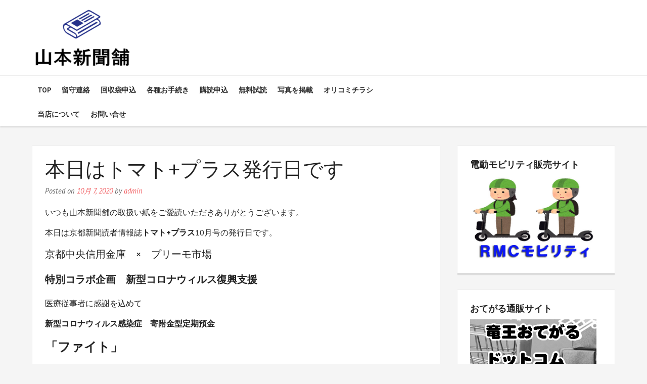

--- FILE ---
content_type: text/html; charset=UTF-8
request_url: https://www.ryuoh.news.shiga.jp/info/202010tomaplu/
body_size: 51677
content:
<!DOCTYPE html>
<html lang="ja">
<head>
<meta charset="UTF-8">
<meta name="viewport" content="width=device-width, initial-scale=1">
<link rel="profile" href="http://gmpg.org/xfn/11">
<link rel="pingback" href="https://www.ryuoh.news.shiga.jp/xmlrpc.php">

<meta name='robots' content='index, follow, max-image-preview:large, max-snippet:-1, max-video-preview:-1' />

	<!-- This site is optimized with the Yoast SEO plugin v26.5 - https://yoast.com/wordpress/plugins/seo/ -->
	<title>本日はトマト+プラス発行日です - 有限会社竜王メディアセンター　山本新聞舗　竜王新聞販売所（滋賀）</title>
	<link rel="canonical" href="https://www.ryuoh.news.shiga.jp/info/202010tomaplu/" />
	<meta property="og:locale" content="ja_JP" />
	<meta property="og:type" content="article" />
	<meta property="og:title" content="本日はトマト+プラス発行日です - 有限会社竜王メディアセンター　山本新聞舗　竜王新聞販売所（滋賀）" />
	<meta property="og:description" content="いつも山本新聞舗の取扱い紙をご愛読いただきありがとうございます。 本日は京都新聞読者情報誌トマト+プラス10月号の発行日です。 京都中央信用金庫　×　プリーモ市場 特別コラボ企画　新型コロナウィルス復興支援 医療従事者に [&hellip;]" />
	<meta property="og:url" content="https://www.ryuoh.news.shiga.jp/info/202010tomaplu/" />
	<meta property="og:site_name" content="有限会社竜王メディアセンター　山本新聞舗　竜王新聞販売所（滋賀）" />
	<meta property="article:published_time" content="2020-10-06T21:26:00+00:00" />
	<meta name="author" content="admin" />
	<meta name="twitter:card" content="summary_large_image" />
	<meta name="twitter:label1" content="執筆者" />
	<meta name="twitter:data1" content="admin" />
	<script type="application/ld+json" class="yoast-schema-graph">{"@context":"https://schema.org","@graph":[{"@type":"Article","@id":"https://www.ryuoh.news.shiga.jp/info/202010tomaplu/#article","isPartOf":{"@id":"https://www.ryuoh.news.shiga.jp/info/202010tomaplu/"},"author":{"name":"admin","@id":"https://www.ryuoh.news.shiga.jp/#/schema/person/9689627be71cdc41c940690e5fe811b9"},"headline":"本日はトマト+プラス発行日です","datePublished":"2020-10-06T21:26:00+00:00","mainEntityOfPage":{"@id":"https://www.ryuoh.news.shiga.jp/info/202010tomaplu/"},"wordCount":0,"publisher":{"@id":"https://www.ryuoh.news.shiga.jp/#organization"},"articleSection":["お知らせ"],"inLanguage":"ja"},{"@type":"WebPage","@id":"https://www.ryuoh.news.shiga.jp/info/202010tomaplu/","url":"https://www.ryuoh.news.shiga.jp/info/202010tomaplu/","name":"本日はトマト+プラス発行日です - 有限会社竜王メディアセンター　山本新聞舗　竜王新聞販売所（滋賀）","isPartOf":{"@id":"https://www.ryuoh.news.shiga.jp/#website"},"datePublished":"2020-10-06T21:26:00+00:00","breadcrumb":{"@id":"https://www.ryuoh.news.shiga.jp/info/202010tomaplu/#breadcrumb"},"inLanguage":"ja","potentialAction":[{"@type":"ReadAction","target":["https://www.ryuoh.news.shiga.jp/info/202010tomaplu/"]}]},{"@type":"BreadcrumbList","@id":"https://www.ryuoh.news.shiga.jp/info/202010tomaplu/#breadcrumb","itemListElement":[{"@type":"ListItem","position":1,"name":"ホーム","item":"https://www.ryuoh.news.shiga.jp/"},{"@type":"ListItem","position":2,"name":"本日はトマト+プラス発行日です"}]},{"@type":"WebSite","@id":"https://www.ryuoh.news.shiga.jp/#website","url":"https://www.ryuoh.news.shiga.jp/","name":"有限会社竜王メディアセンター　山本新聞舗　竜王新聞販売所（滋賀）","description":"滋賀県竜王町で新聞のことなら山本新聞舗","publisher":{"@id":"https://www.ryuoh.news.shiga.jp/#organization"},"potentialAction":[{"@type":"SearchAction","target":{"@type":"EntryPoint","urlTemplate":"https://www.ryuoh.news.shiga.jp/?s={search_term_string}"},"query-input":{"@type":"PropertyValueSpecification","valueRequired":true,"valueName":"search_term_string"}}],"inLanguage":"ja"},{"@type":"Organization","@id":"https://www.ryuoh.news.shiga.jp/#organization","name":"山本新聞舗　竜王新聞販売所","url":"https://www.ryuoh.news.shiga.jp/","logo":{"@type":"ImageObject","inLanguage":"ja","@id":"https://www.ryuoh.news.shiga.jp/#/schema/logo/image/","url":"https://www.ryuoh.news.shiga.jp/wp-content/uploads/2019/04/cropped-logo01-1.png","contentUrl":"https://www.ryuoh.news.shiga.jp/wp-content/uploads/2019/04/cropped-logo01-1.png","width":200,"height":124,"caption":"山本新聞舗　竜王新聞販売所"},"image":{"@id":"https://www.ryuoh.news.shiga.jp/#/schema/logo/image/"}},{"@type":"Person","@id":"https://www.ryuoh.news.shiga.jp/#/schema/person/9689627be71cdc41c940690e5fe811b9","name":"admin","image":{"@type":"ImageObject","inLanguage":"ja","@id":"https://www.ryuoh.news.shiga.jp/#/schema/person/image/","url":"https://secure.gravatar.com/avatar/d27c63548b3d3aedf7b329707abc499fa8bfff352cf87904c74d6910db628782?s=96&d=mm&r=g","contentUrl":"https://secure.gravatar.com/avatar/d27c63548b3d3aedf7b329707abc499fa8bfff352cf87904c74d6910db628782?s=96&d=mm&r=g","caption":"admin"},"url":"https://www.ryuoh.news.shiga.jp/author/root_m98ny44g/"}]}</script>
	<!-- / Yoast SEO plugin. -->


<link rel='dns-prefetch' href='//fonts.googleapis.com' />
<link rel="alternate" type="application/rss+xml" title="有限会社竜王メディアセンター　山本新聞舗　竜王新聞販売所（滋賀） &raquo; フィード" href="https://www.ryuoh.news.shiga.jp/feed/" />
<link rel="alternate" type="application/rss+xml" title="有限会社竜王メディアセンター　山本新聞舗　竜王新聞販売所（滋賀） &raquo; コメントフィード" href="https://www.ryuoh.news.shiga.jp/comments/feed/" />
<link rel="alternate" title="oEmbed (JSON)" type="application/json+oembed" href="https://www.ryuoh.news.shiga.jp/wp-json/oembed/1.0/embed?url=https%3A%2F%2Fwww.ryuoh.news.shiga.jp%2Finfo%2F202010tomaplu%2F" />
<link rel="alternate" title="oEmbed (XML)" type="text/xml+oembed" href="https://www.ryuoh.news.shiga.jp/wp-json/oembed/1.0/embed?url=https%3A%2F%2Fwww.ryuoh.news.shiga.jp%2Finfo%2F202010tomaplu%2F&#038;format=xml" />
<style id='wp-img-auto-sizes-contain-inline-css' type='text/css'>
img:is([sizes=auto i],[sizes^="auto," i]){contain-intrinsic-size:3000px 1500px}
/*# sourceURL=wp-img-auto-sizes-contain-inline-css */
</style>
<link rel='stylesheet' id='steed-header-1-css' href='https://www.ryuoh.news.shiga.jp/wp-content/themes/steed/assets/css/header-1.css?ver=1.0' type='text/css' media='all' />
<link rel='stylesheet' id='steed-footer-1-css' href='https://www.ryuoh.news.shiga.jp/wp-content/themes/steed/assets/css/footer-1.css?ver=1.0' type='text/css' media='all' />
<style id='wp-emoji-styles-inline-css' type='text/css'>

	img.wp-smiley, img.emoji {
		display: inline !important;
		border: none !important;
		box-shadow: none !important;
		height: 1em !important;
		width: 1em !important;
		margin: 0 0.07em !important;
		vertical-align: -0.1em !important;
		background: none !important;
		padding: 0 !important;
	}
/*# sourceURL=wp-emoji-styles-inline-css */
</style>
<style id='wp-block-library-inline-css' type='text/css'>
:root{--wp-block-synced-color:#7a00df;--wp-block-synced-color--rgb:122,0,223;--wp-bound-block-color:var(--wp-block-synced-color);--wp-editor-canvas-background:#ddd;--wp-admin-theme-color:#007cba;--wp-admin-theme-color--rgb:0,124,186;--wp-admin-theme-color-darker-10:#006ba1;--wp-admin-theme-color-darker-10--rgb:0,107,160.5;--wp-admin-theme-color-darker-20:#005a87;--wp-admin-theme-color-darker-20--rgb:0,90,135;--wp-admin-border-width-focus:2px}@media (min-resolution:192dpi){:root{--wp-admin-border-width-focus:1.5px}}.wp-element-button{cursor:pointer}:root .has-very-light-gray-background-color{background-color:#eee}:root .has-very-dark-gray-background-color{background-color:#313131}:root .has-very-light-gray-color{color:#eee}:root .has-very-dark-gray-color{color:#313131}:root .has-vivid-green-cyan-to-vivid-cyan-blue-gradient-background{background:linear-gradient(135deg,#00d084,#0693e3)}:root .has-purple-crush-gradient-background{background:linear-gradient(135deg,#34e2e4,#4721fb 50%,#ab1dfe)}:root .has-hazy-dawn-gradient-background{background:linear-gradient(135deg,#faaca8,#dad0ec)}:root .has-subdued-olive-gradient-background{background:linear-gradient(135deg,#fafae1,#67a671)}:root .has-atomic-cream-gradient-background{background:linear-gradient(135deg,#fdd79a,#004a59)}:root .has-nightshade-gradient-background{background:linear-gradient(135deg,#330968,#31cdcf)}:root .has-midnight-gradient-background{background:linear-gradient(135deg,#020381,#2874fc)}:root{--wp--preset--font-size--normal:16px;--wp--preset--font-size--huge:42px}.has-regular-font-size{font-size:1em}.has-larger-font-size{font-size:2.625em}.has-normal-font-size{font-size:var(--wp--preset--font-size--normal)}.has-huge-font-size{font-size:var(--wp--preset--font-size--huge)}.has-text-align-center{text-align:center}.has-text-align-left{text-align:left}.has-text-align-right{text-align:right}.has-fit-text{white-space:nowrap!important}#end-resizable-editor-section{display:none}.aligncenter{clear:both}.items-justified-left{justify-content:flex-start}.items-justified-center{justify-content:center}.items-justified-right{justify-content:flex-end}.items-justified-space-between{justify-content:space-between}.screen-reader-text{border:0;clip-path:inset(50%);height:1px;margin:-1px;overflow:hidden;padding:0;position:absolute;width:1px;word-wrap:normal!important}.screen-reader-text:focus{background-color:#ddd;clip-path:none;color:#444;display:block;font-size:1em;height:auto;left:5px;line-height:normal;padding:15px 23px 14px;text-decoration:none;top:5px;width:auto;z-index:100000}html :where(.has-border-color){border-style:solid}html :where([style*=border-top-color]){border-top-style:solid}html :where([style*=border-right-color]){border-right-style:solid}html :where([style*=border-bottom-color]){border-bottom-style:solid}html :where([style*=border-left-color]){border-left-style:solid}html :where([style*=border-width]){border-style:solid}html :where([style*=border-top-width]){border-top-style:solid}html :where([style*=border-right-width]){border-right-style:solid}html :where([style*=border-bottom-width]){border-bottom-style:solid}html :where([style*=border-left-width]){border-left-style:solid}html :where(img[class*=wp-image-]){height:auto;max-width:100%}:where(figure){margin:0 0 1em}html :where(.is-position-sticky){--wp-admin--admin-bar--position-offset:var(--wp-admin--admin-bar--height,0px)}@media screen and (max-width:600px){html :where(.is-position-sticky){--wp-admin--admin-bar--position-offset:0px}}

/*# sourceURL=wp-block-library-inline-css */
</style><style id='global-styles-inline-css' type='text/css'>
:root{--wp--preset--aspect-ratio--square: 1;--wp--preset--aspect-ratio--4-3: 4/3;--wp--preset--aspect-ratio--3-4: 3/4;--wp--preset--aspect-ratio--3-2: 3/2;--wp--preset--aspect-ratio--2-3: 2/3;--wp--preset--aspect-ratio--16-9: 16/9;--wp--preset--aspect-ratio--9-16: 9/16;--wp--preset--color--black: #000000;--wp--preset--color--cyan-bluish-gray: #abb8c3;--wp--preset--color--white: #ffffff;--wp--preset--color--pale-pink: #f78da7;--wp--preset--color--vivid-red: #cf2e2e;--wp--preset--color--luminous-vivid-orange: #ff6900;--wp--preset--color--luminous-vivid-amber: #fcb900;--wp--preset--color--light-green-cyan: #7bdcb5;--wp--preset--color--vivid-green-cyan: #00d084;--wp--preset--color--pale-cyan-blue: #8ed1fc;--wp--preset--color--vivid-cyan-blue: #0693e3;--wp--preset--color--vivid-purple: #9b51e0;--wp--preset--gradient--vivid-cyan-blue-to-vivid-purple: linear-gradient(135deg,rgb(6,147,227) 0%,rgb(155,81,224) 100%);--wp--preset--gradient--light-green-cyan-to-vivid-green-cyan: linear-gradient(135deg,rgb(122,220,180) 0%,rgb(0,208,130) 100%);--wp--preset--gradient--luminous-vivid-amber-to-luminous-vivid-orange: linear-gradient(135deg,rgb(252,185,0) 0%,rgb(255,105,0) 100%);--wp--preset--gradient--luminous-vivid-orange-to-vivid-red: linear-gradient(135deg,rgb(255,105,0) 0%,rgb(207,46,46) 100%);--wp--preset--gradient--very-light-gray-to-cyan-bluish-gray: linear-gradient(135deg,rgb(238,238,238) 0%,rgb(169,184,195) 100%);--wp--preset--gradient--cool-to-warm-spectrum: linear-gradient(135deg,rgb(74,234,220) 0%,rgb(151,120,209) 20%,rgb(207,42,186) 40%,rgb(238,44,130) 60%,rgb(251,105,98) 80%,rgb(254,248,76) 100%);--wp--preset--gradient--blush-light-purple: linear-gradient(135deg,rgb(255,206,236) 0%,rgb(152,150,240) 100%);--wp--preset--gradient--blush-bordeaux: linear-gradient(135deg,rgb(254,205,165) 0%,rgb(254,45,45) 50%,rgb(107,0,62) 100%);--wp--preset--gradient--luminous-dusk: linear-gradient(135deg,rgb(255,203,112) 0%,rgb(199,81,192) 50%,rgb(65,88,208) 100%);--wp--preset--gradient--pale-ocean: linear-gradient(135deg,rgb(255,245,203) 0%,rgb(182,227,212) 50%,rgb(51,167,181) 100%);--wp--preset--gradient--electric-grass: linear-gradient(135deg,rgb(202,248,128) 0%,rgb(113,206,126) 100%);--wp--preset--gradient--midnight: linear-gradient(135deg,rgb(2,3,129) 0%,rgb(40,116,252) 100%);--wp--preset--font-size--small: 13px;--wp--preset--font-size--medium: 20px;--wp--preset--font-size--large: 36px;--wp--preset--font-size--x-large: 42px;--wp--preset--spacing--20: 0.44rem;--wp--preset--spacing--30: 0.67rem;--wp--preset--spacing--40: 1rem;--wp--preset--spacing--50: 1.5rem;--wp--preset--spacing--60: 2.25rem;--wp--preset--spacing--70: 3.38rem;--wp--preset--spacing--80: 5.06rem;--wp--preset--shadow--natural: 6px 6px 9px rgba(0, 0, 0, 0.2);--wp--preset--shadow--deep: 12px 12px 50px rgba(0, 0, 0, 0.4);--wp--preset--shadow--sharp: 6px 6px 0px rgba(0, 0, 0, 0.2);--wp--preset--shadow--outlined: 6px 6px 0px -3px rgb(255, 255, 255), 6px 6px rgb(0, 0, 0);--wp--preset--shadow--crisp: 6px 6px 0px rgb(0, 0, 0);}:where(.is-layout-flex){gap: 0.5em;}:where(.is-layout-grid){gap: 0.5em;}body .is-layout-flex{display: flex;}.is-layout-flex{flex-wrap: wrap;align-items: center;}.is-layout-flex > :is(*, div){margin: 0;}body .is-layout-grid{display: grid;}.is-layout-grid > :is(*, div){margin: 0;}:where(.wp-block-columns.is-layout-flex){gap: 2em;}:where(.wp-block-columns.is-layout-grid){gap: 2em;}:where(.wp-block-post-template.is-layout-flex){gap: 1.25em;}:where(.wp-block-post-template.is-layout-grid){gap: 1.25em;}.has-black-color{color: var(--wp--preset--color--black) !important;}.has-cyan-bluish-gray-color{color: var(--wp--preset--color--cyan-bluish-gray) !important;}.has-white-color{color: var(--wp--preset--color--white) !important;}.has-pale-pink-color{color: var(--wp--preset--color--pale-pink) !important;}.has-vivid-red-color{color: var(--wp--preset--color--vivid-red) !important;}.has-luminous-vivid-orange-color{color: var(--wp--preset--color--luminous-vivid-orange) !important;}.has-luminous-vivid-amber-color{color: var(--wp--preset--color--luminous-vivid-amber) !important;}.has-light-green-cyan-color{color: var(--wp--preset--color--light-green-cyan) !important;}.has-vivid-green-cyan-color{color: var(--wp--preset--color--vivid-green-cyan) !important;}.has-pale-cyan-blue-color{color: var(--wp--preset--color--pale-cyan-blue) !important;}.has-vivid-cyan-blue-color{color: var(--wp--preset--color--vivid-cyan-blue) !important;}.has-vivid-purple-color{color: var(--wp--preset--color--vivid-purple) !important;}.has-black-background-color{background-color: var(--wp--preset--color--black) !important;}.has-cyan-bluish-gray-background-color{background-color: var(--wp--preset--color--cyan-bluish-gray) !important;}.has-white-background-color{background-color: var(--wp--preset--color--white) !important;}.has-pale-pink-background-color{background-color: var(--wp--preset--color--pale-pink) !important;}.has-vivid-red-background-color{background-color: var(--wp--preset--color--vivid-red) !important;}.has-luminous-vivid-orange-background-color{background-color: var(--wp--preset--color--luminous-vivid-orange) !important;}.has-luminous-vivid-amber-background-color{background-color: var(--wp--preset--color--luminous-vivid-amber) !important;}.has-light-green-cyan-background-color{background-color: var(--wp--preset--color--light-green-cyan) !important;}.has-vivid-green-cyan-background-color{background-color: var(--wp--preset--color--vivid-green-cyan) !important;}.has-pale-cyan-blue-background-color{background-color: var(--wp--preset--color--pale-cyan-blue) !important;}.has-vivid-cyan-blue-background-color{background-color: var(--wp--preset--color--vivid-cyan-blue) !important;}.has-vivid-purple-background-color{background-color: var(--wp--preset--color--vivid-purple) !important;}.has-black-border-color{border-color: var(--wp--preset--color--black) !important;}.has-cyan-bluish-gray-border-color{border-color: var(--wp--preset--color--cyan-bluish-gray) !important;}.has-white-border-color{border-color: var(--wp--preset--color--white) !important;}.has-pale-pink-border-color{border-color: var(--wp--preset--color--pale-pink) !important;}.has-vivid-red-border-color{border-color: var(--wp--preset--color--vivid-red) !important;}.has-luminous-vivid-orange-border-color{border-color: var(--wp--preset--color--luminous-vivid-orange) !important;}.has-luminous-vivid-amber-border-color{border-color: var(--wp--preset--color--luminous-vivid-amber) !important;}.has-light-green-cyan-border-color{border-color: var(--wp--preset--color--light-green-cyan) !important;}.has-vivid-green-cyan-border-color{border-color: var(--wp--preset--color--vivid-green-cyan) !important;}.has-pale-cyan-blue-border-color{border-color: var(--wp--preset--color--pale-cyan-blue) !important;}.has-vivid-cyan-blue-border-color{border-color: var(--wp--preset--color--vivid-cyan-blue) !important;}.has-vivid-purple-border-color{border-color: var(--wp--preset--color--vivid-purple) !important;}.has-vivid-cyan-blue-to-vivid-purple-gradient-background{background: var(--wp--preset--gradient--vivid-cyan-blue-to-vivid-purple) !important;}.has-light-green-cyan-to-vivid-green-cyan-gradient-background{background: var(--wp--preset--gradient--light-green-cyan-to-vivid-green-cyan) !important;}.has-luminous-vivid-amber-to-luminous-vivid-orange-gradient-background{background: var(--wp--preset--gradient--luminous-vivid-amber-to-luminous-vivid-orange) !important;}.has-luminous-vivid-orange-to-vivid-red-gradient-background{background: var(--wp--preset--gradient--luminous-vivid-orange-to-vivid-red) !important;}.has-very-light-gray-to-cyan-bluish-gray-gradient-background{background: var(--wp--preset--gradient--very-light-gray-to-cyan-bluish-gray) !important;}.has-cool-to-warm-spectrum-gradient-background{background: var(--wp--preset--gradient--cool-to-warm-spectrum) !important;}.has-blush-light-purple-gradient-background{background: var(--wp--preset--gradient--blush-light-purple) !important;}.has-blush-bordeaux-gradient-background{background: var(--wp--preset--gradient--blush-bordeaux) !important;}.has-luminous-dusk-gradient-background{background: var(--wp--preset--gradient--luminous-dusk) !important;}.has-pale-ocean-gradient-background{background: var(--wp--preset--gradient--pale-ocean) !important;}.has-electric-grass-gradient-background{background: var(--wp--preset--gradient--electric-grass) !important;}.has-midnight-gradient-background{background: var(--wp--preset--gradient--midnight) !important;}.has-small-font-size{font-size: var(--wp--preset--font-size--small) !important;}.has-medium-font-size{font-size: var(--wp--preset--font-size--medium) !important;}.has-large-font-size{font-size: var(--wp--preset--font-size--large) !important;}.has-x-large-font-size{font-size: var(--wp--preset--font-size--x-large) !important;}
/*# sourceURL=global-styles-inline-css */
</style>

<style id='classic-theme-styles-inline-css' type='text/css'>
/*! This file is auto-generated */
.wp-block-button__link{color:#fff;background-color:#32373c;border-radius:9999px;box-shadow:none;text-decoration:none;padding:calc(.667em + 2px) calc(1.333em + 2px);font-size:1.125em}.wp-block-file__button{background:#32373c;color:#fff;text-decoration:none}
/*# sourceURL=/wp-includes/css/classic-themes.min.css */
</style>
<link rel='stylesheet' id='whats-new-style-css' href='https://www.ryuoh.news.shiga.jp/wp-content/plugins/whats-new-genarator/whats-new.css?ver=2.0.2' type='text/css' media='all' />
<link rel='stylesheet' id='magnific-popup-css' href='https://www.ryuoh.news.shiga.jp/wp-content/themes/steed/assets/magnific-popup/magnific-popup.css?ver=1.0.1' type='text/css' media='all' />
<link rel='stylesheet' id='font-awesome-css' href='https://www.ryuoh.news.shiga.jp/wp-content/themes/steed/assets/font-awesome/css/font-awesome.min.css?ver=4.7.0' type='text/css' media='all' />
<link rel='stylesheet' id='steed-fonts-css' href='https://fonts.googleapis.com/css?family=Arvo:400,400i,700,700i|PT+Sans:400,400i,700,700i|PT+Sans:400,400i,700,700i' type='text/css' media='all' />
<link rel='stylesheet' id='steed-common-css' href='https://www.ryuoh.news.shiga.jp/wp-content/themes/steed/assets/css/common.css?ver=1.0' type='text/css' media='all' />
<link rel='stylesheet' id='steed-elements-css' href='https://www.ryuoh.news.shiga.jp/wp-content/themes/steed/assets/css/elements.css?ver=1.0' type='text/css' media='all' />
<link rel='stylesheet' id='steed-pc-css' href='https://www.ryuoh.news.shiga.jp/wp-content/themes/steed/assets/css/pc.css?ver=1.0' type='text/css' media='all' />
<link rel='stylesheet' id='steed-style-css' href='https://www.ryuoh.news.shiga.jp/wp-content/themes/steed/style.css?ver=6.9' type='text/css' media='all' />
<style id='steed-style-inline-css' type='text/css'>
body{ font-family:'PT Sans', sans-serif; }.main-navigation, .main-navigation a{ font-family:'PT Sans', sans-serif; }h1, h2, h3, h4, h5, h6{ font-family:'Arvo', sans-serif; }a{ color:#ec2327; }a:hover{ color:#0977b9; }.widget_search input[type="submit"]{ background-color:#ec2327;}.widget_search input[type="search"]{ border-color:#ec2327; }.widget_meta ul li:hover,
.widget_pages ul li:hover,
.widget_nav_menu ul li:hover,
.widget_recent_entries ul li:hover,
.widget_archive ul li:hover,
.widget_categories ul li:hover,
.widget_recent_comments ul li:hover{ color: #0977b9; }.element_button{ background-color:#ec2327; border-color:#ec2327; }.element_button:hover{ background-color:#d60039; border-color:#d60039; }.element_button.border_style{ color:#ec2327;  }.element_button.border_style:hover{ background-color:#ec2327; }body button, body input[type="button"], body input[type="reset"], body input[type="submit"]{ background-color:#ec2327; border-color:#ec2327; color:#ffffff; }button:hover, input[type="button"]:hover, input[type="reset"]:hover, input[type="submit"]:hover{ background-color:#ed5053; border-color:#ed5053; color:#ffffff; }html .pc_bg{ background-color:#ec2327; }html .pc_bg_hover:hover{ background-color:#ec2327; }html .pc_border{ border-color:#ec2327; }html .pc_border_hover:hover{ border-color:#ec2327; }html .pc_text{ color:#ec2327; }html .pc_text_hover:hover{ color:#ec2327; }html .pdc_bg{ background-color:#d60039; }html .pdc_bg_hover:hover{ background-color:#d60039; }html .pdc_border{ border-color:#d60039; }html .pdc_border_hover:hover{ border-color:#d60039; }html .pdc_text{ color:#d60039; }html .pdc_text_hover:hover{ color:#d60039; }html .plc_bg{ background-color:#ed5053; }html .plc_bg_hover:hover{ background-color:#ed5053; }html .plc_border{ border-color:#ed5053; }html .plc_border_hover:hover{ border-color:#ed5053; }html .plc_text{ color:#ed5053; }html .plc_text_hover:hover{ color:#ed5053; }html .ac_bg{ background-color:#0977b9; }html .ac_bg_hover:hover{ background-color:#0977b9; }html .ac_border{ border-color:#0977b9; }html .ac_border_hover:hover{ border-color:#0977b9; }html .ac_text{ color:#0977b9; }html .ac_text_hover:hover{ color:#0977b9; }html .lc_bg{ background-color:#ffffff; }html .lc_bg_hover:hover{ background-color:#ffffff; }html .lc_border{ border-color:#ffffff; }html .lc_border_hover:hover{ border-color:#ffffff; }html .lc_text{ color:#ffffff; }html .lc_text_hover:hover{ color:#ffffff; }html .dlc_bg{ background-color:#bdbdbd; }html .dlc_bg_hover:hover{ background-color:#bdbdbd; }html .dlc_border{ border-color:#bdbdbd; }html .dlc_border_hover:hover{ border-color:#bdbdbd; }html .dlc_text{ color:#bdbdbd; }html .dlc_text_hover:hover{ color:#bdbdbd; }html .dc_bg{ background-color:#212121; }html .dc_bg_hover:hover{ background-color:#212121; }html .dc_border{ border-color:#212121; }html .dc_border_hover:hover{ border-color:#212121; }html .dc_text{ color:#212121; }html .dc_text_hover:hover{ color:#212121; }html .ddc_bg{ background-color:#757575; }html .ddc_bg_hover:hover{ background-color:#757575; }html .ddc_border{ border-color:#757575; }html .ddc_border_hover:hover{ border-color:#757575; }html .ddc_text{ color:#757575; }html .ddc_text_hover:hover{ color:#757575; }html .color-dark h1,html .color-dark h2,html .color-dark h3,html .color-dark h4,html .color-dark h5,html .color-dark h6{color:#212121;}html .color-dark{ color:#212121; }html .color-dark{ border-color:#bdbdbd; }html .color-light h1, html .color-light h2, html .color-light h3, html .color-light h4, html .color-light h5, html .color-light h6{color:#ffffff;}html .color-light{ color:#ffffff; }html .color-light{ border-color:#757575; }.pc-btn-fill-primary{ background-color:#ec2327; border-color:#ec2327; }.pc-btn-fill-primary:hover{ background-color:#ed5053; border-color:#ed5053; }.pc-btn-border-primary{ border-color:#ec2327; color:#ec2327; }.pc-btn-border-primary:hover{ background-color:#ec2327; border-color:#ec2327; }.footer-widgets{background-color:#222631;padding-top:50px;padding-bottom:0px;}@media (max-width: 992px) {.footer-widgets{padding-top:30px;padding-bottom:0px;}}@media (max-width: 768px) {.footer-widgets{padding-top:30px;padding-bottom:0px;}}.header_menu ul.menu > li{ color:#2b2b2b; }.site-header.color-dark a.responsive-menu-hand{ color:#212121; }.site-header.color-light a.responsive-menu-hand{ color:#ffffff; }.header_menu ul.menu > li:hover, 
					 .header_menu ul.menu > .current_page_item,
					 .header_menu ul.menu > .current-menu-item,
					 .header_menu ul.menu > .current_page_ancestor{ color:#ec2327; }body .header_menu ul.menu li ul li{ color:#444444;border-color:#e0e0e0; }.header_menu ul.menu li ul li:hover, 
					 .header_menu ul.menu li ul .current_page_item,
					 .header_menu ul.menu li ul .current-menu-item,
					 .header_menu ul.menu li ul .current_page_ancestor{ color:#ec2327; }.header_logo{width:;height:;margin-top:px;margin-bottom:px;}.header_social_icons a{}.header_social_icons a:hover{}#content{}.footer-bar{padding-top:20px;padding-bottom:20px;}#masthead{background-color:#ffffff;}.site-header.color-dark .site-title a{ color:#212121; }.site-header.color-light .site-title a{ color:#ffffff; }#mavigation-holder{background-image:url(https://www.ryuoh.news.shiga.jp/wp-content/uploads/2019/04/muji.jpg);}
/*# sourceURL=steed-style-inline-css */
</style>
<link rel='stylesheet' id='tablepress-default-css' href='https://www.ryuoh.news.shiga.jp/wp-content/plugins/tablepress/css/build/default.css?ver=3.2.5' type='text/css' media='all' />
<link rel='stylesheet' id='wp-block-paragraph-css' href='https://www.ryuoh.news.shiga.jp/wp-includes/blocks/paragraph/style.min.css?ver=6.9' type='text/css' media='all' />
<script type="text/javascript" src="https://www.ryuoh.news.shiga.jp/wp-includes/js/jquery/jquery.min.js?ver=3.7.1" id="jquery-core-js"></script>
<script type="text/javascript" src="https://www.ryuoh.news.shiga.jp/wp-includes/js/jquery/jquery-migrate.min.js?ver=3.4.1" id="jquery-migrate-js"></script>
<link rel="https://api.w.org/" href="https://www.ryuoh.news.shiga.jp/wp-json/" /><link rel="alternate" title="JSON" type="application/json" href="https://www.ryuoh.news.shiga.jp/wp-json/wp/v2/posts/763" /><link rel="EditURI" type="application/rsd+xml" title="RSD" href="https://www.ryuoh.news.shiga.jp/xmlrpc.php?rsd" />
<meta name="generator" content="WordPress 6.9" />
<link rel='shortlink' href='https://www.ryuoh.news.shiga.jp/?p=763' />
	<link rel="preconnect" href="https://fonts.googleapis.com">
	<link rel="preconnect" href="https://fonts.gstatic.com">
	<link rel="icon" href="https://www.ryuoh.news.shiga.jp/wp-content/uploads/2019/05/cropped-新聞の無料アイコン素材-1-32x32.png" sizes="32x32" />
<link rel="icon" href="https://www.ryuoh.news.shiga.jp/wp-content/uploads/2019/05/cropped-新聞の無料アイコン素材-1-192x192.png" sizes="192x192" />
<link rel="apple-touch-icon" href="https://www.ryuoh.news.shiga.jp/wp-content/uploads/2019/05/cropped-新聞の無料アイコン素材-1-180x180.png" />
<meta name="msapplication-TileImage" content="https://www.ryuoh.news.shiga.jp/wp-content/uploads/2019/05/cropped-新聞の無料アイコン素材-1-270x270.png" />
		<style type="text/css" id="wp-custom-css">
			#content form input[type=”text”] {
width: auto!important ;
}

.grecaptcha-badge { visibility: hidden; }
		</style>
			<style id="egf-frontend-styles" type="text/css">
		h1 {font-family: 'Arial', sans-serif;font-style: normal;font-weight: 400;} p {} h2 {} h3 {} h4 {} h5 {} h6 {} 	</style>
	</head>

<body class="wp-singular post-template-default single single-post postid-763 single-format-standard wp-custom-logo wp-theme-steed">
<div id="page" class="site">
	<a class="skip-link screen-reader-text" href="#content">Skip to content</a>	        <header id="masthead" class="site-header">
        	<div class="site-header-in">
            	<div class="braning-and-widgets  color-dark">
                	<div class="container-width">
                    	<div class="row">
                        	<div class="site-branding col-sm-4 text_lg_left text_xs_center">
                            	<div class="header_logo"><a href="https://www.ryuoh.news.shiga.jp/" class="custom-logo-link" rel="home"><img width="200" height="124" src="https://www.ryuoh.news.shiga.jp/wp-content/uploads/2019/04/cropped-logo01-1.png" class="custom-logo" alt="有限会社竜王メディアセンター　山本新聞舗　竜王新聞販売所（滋賀）" /></a></div>                          	</div>
                            <div class="header-widgets col-sm-8 text_sm_right">
                            	                            </div>
                        </div>
                    </div>
                </div>
                <div class="mavigation-holder" id="mavigation-holder">
                	<div class="mavigation-holder-in container-width">
                    	<a href="#header_menu" class="responsive-menu-hand"><i class="fa fa-align-justify"></i></a>
                    	<div class="row">
                        	<nav class="main-navigation col-sm-8" id="site-navigation">
                            	<div class="header_menu"><div class="header_menu_in"><div class="menu-menu-1-container"><ul id="header_menu" class="menu"><li id="menu-item-23" class="menu-item menu-item-type-post_type menu-item-object-page menu-item-home menu-item-23"><a href="https://www.ryuoh.news.shiga.jp/">TOP</a></li>
<li id="menu-item-1696" class="menu-item menu-item-type-post_type menu-item-object-page menu-item-1696"><a href="https://www.ryuoh.news.shiga.jp/rusudome/">留守連絡</a></li>
<li id="menu-item-1719" class="menu-item menu-item-type-post_type menu-item-object-page menu-item-1719"><a href="https://www.ryuoh.news.shiga.jp/kaisyufukuro/">回収袋申込</a></li>
<li id="menu-item-1320" class="menu-item menu-item-type-post_type menu-item-object-page menu-item-1320"><a href="https://www.ryuoh.news.shiga.jp/renraku/">各種お手続き</a></li>
<li id="menu-item-198" class="menu-item menu-item-type-post_type menu-item-object-page menu-item-198"><a href="https://www.ryuoh.news.shiga.jp/koudoku/">購読申込</a></li>
<li id="menu-item-37" class="menu-item menu-item-type-post_type menu-item-object-page menu-item-37"><a href="https://www.ryuoh.news.shiga.jp/otameshi/">無料試読</a></li>
<li id="menu-item-38" class="menu-item menu-item-type-post_type menu-item-object-page menu-item-38"><a href="https://www.ryuoh.news.shiga.jp/pickup/">写真を掲載</a></li>
<li id="menu-item-39" class="menu-item menu-item-type-post_type menu-item-object-page menu-item-39"><a href="https://www.ryuoh.news.shiga.jp/handbill/">オリコミチラシ</a></li>
<li id="menu-item-40" class="menu-item menu-item-type-post_type menu-item-object-page menu-item-40"><a href="https://www.ryuoh.news.shiga.jp/aboutus/">当店について</a></li>
<li id="menu-item-259" class="menu-item menu-item-type-post_type menu-item-object-page menu-item-259"><a href="https://www.ryuoh.news.shiga.jp/contact/">お問い合せ</a></li>
</ul></div></div></div>                            </nav>
                            <div class="social-widgets col-sm-4 text_sm_right float_xs_right">
                            	            <div class="social-icons header_social_icons">
                                                                                                            </div>
                                        </div>
                        </div>
                    </div>
                </div>
            </div>
        </header>
        <div class="responsive-menu"><a href="#" class="responsive-menu-close"><i class="fa fa-close"></i></a></div>
            <div id="content" class="site-content  color- "><div id="content-in" class="site-content-in container-width">
		<div id="primary" class="content-area"><main id="main" class="site-main" role="main">        
			            <article id="post-763" class="post-763 post type-post status-publish format-standard hentry category-info">
                                <header class="entry-header">
                    <h1 class="entry-title">本日はトマト+プラス発行日です</h1>                    <div class="entry-meta">
                        <span class="posted-on">Posted on <a href="https://www.ryuoh.news.shiga.jp/info/202010tomaplu/" rel="bookmark"><time class="entry-date published" datetime="2020-10-07T06:26:00+09:00">10月 7, 2020</time><time class="updated" datetime="2020-10-06T16:27:22+09:00">10月 6, 2020</time></a></span><span class="byline"> by <span class="author vcard"><a class="url fn n" href="https://www.ryuoh.news.shiga.jp/author/root_m98ny44g/">admin</a></span></span>                    </div><!-- .entry-meta -->
                </header><!-- .entry-header -->
            
                <div class="entry-content">
                    
<p>いつも山本新聞舗の取扱い紙をご愛読いただきありがとうございます。</p>



<p>本日は京都新聞読者情報誌<strong>トマト+プラス</strong>10月号の発行日です。</p>



<p class="has-medium-font-size">京都中央信用金庫　×　プリーモ市場</p>



<p class="has-medium-font-size"><strong>特別コラボ企画　新型コロナウィルス復興支援</strong></p>



<p>医療従事者に感謝を込めて</p>



<p><strong>新型コロナウィルス感染症　寄附金型定期預金</strong></p>



<p style="font-size:25px"><strong>「ファイト」</strong></p>



<p>お預けいただいた額に応じた寄付金を、京都府・京都市を通じて医療機関に寄付します。</p>



<p>ほかにも特産品・名産品がたくさん！詳しくは紙面をご覧ください。</p>
                </div><!-- .entry-content -->
            
                <footer class="entry-footer">
                    <span class="cat-links">Posted in <a href="https://www.ryuoh.news.shiga.jp/category/info/" rel="category tag">お知らせ</a></span>                </footer><!-- .entry-footer -->
            </article><!-- #post-## -->
            
	<nav class="navigation post-navigation" aria-label="投稿">
		<h2 class="screen-reader-text">投稿ナビゲーション</h2>
		<div class="nav-links"><div class="nav-previous"><a href="https://www.ryuoh.news.shiga.jp/info/20201003plus/" rel="prev">本日はNIKKEIプラス1の発行日です</a></div><div class="nav-next"><a href="https://www.ryuoh.news.shiga.jp/info/20201009iru/" rel="next">本日はiru・miruの発行日です</a></div></div>
	</nav>
		</main><!-- #main --></div><!-- #primary -->
		
<aside id="secondary" class="widget-area" role="complementary">
	<section id="custom_html-7" class="widget_text widget widget_custom_html"><h2 class="widget-title">電動モビリティ販売サイト</h2><div class="textwidget custom-html-widget"><a href="https://rmc-mobility.com/" target="_blank"><img src="https://www.ryuoh.news.shiga.jp/wp-content/uploads/2023/09/kickboard02.jpg" width="250" height="50" alt="RMCﾓﾋﾞﾘﾃｨ　電動キックボード滋賀県"></a></div></section><section id="custom_html-5" class="widget_text widget widget_custom_html"><h2 class="widget-title">おてがる通販サイト</h2><div class="textwidget custom-html-widget"><a href="https://ryuo-otegaru.com/" target="_blank"><img src="https://www.ryuoh.news.shiga.jp/wp-content/uploads/2020/06/otegaru-link.jpg" width="250" height="50" alt="竜王おてがるドットコム"></a>
</div></section><section id="custom_html-4" class="widget_text widget widget_custom_html"><h2 class="widget-title">ＲＭＣネットワーク</h2><div class="textwidget custom-html-widget"><a href="https://www.rmc.ne.jp/" target="_blank"><img src="https://www.ryuoh.news.shiga.jp/wp-content/uploads/2023/02/dragonhikari20230206.jpg" width="250" height="50" alt="ＲＭＣネットワーク"></a>
</div></section><section id="custom_html-3" class="widget_text widget widget_custom_html"><h2 class="widget-title">新聞社リンク</h2><div class="textwidget custom-html-widget">
<a href="https://www.kyoto-np.co.jp/" target="_blank"><img src=" https://www.ryuoh.news.shiga.jp/wp-content/uploads/2019/06/kyoto.jpg" width="250" height="50" alt="京都新聞"></a>

<a href="https://www.chunichi.co.jp/" target="_blank"><img src="  https://www.ryuoh.news.shiga.jp/wp-content/uploads/2019/06/chunichi.jpg" width="250" height="50" alt="中日新聞"></a>

<a href="https://www.asahi.com/" target="_blank"><img src="https://www.ryuoh.news.shiga.jp/wp-content/uploads/2019/06/asahi.jpg " width="250" height="50" alt="朝日新聞"></a>

<a href="https://mainichi.jp/" target="_blank"><img src="https://www.ryuoh.news.shiga.jp/wp-content/uploads/2019/06/mainichi01.jpg" width="250" height="50" alt="毎日新聞"></a>

<a href="https://www.sankei.com/" target="_blank"><img src="https://www.ryuoh.news.shiga.jp/wp-content/uploads/2019/06/sankei.jpg" width="250" height="50" alt="産経新聞"></a>

<a href="https://www.nikkei.com/" target="_blank"><img src="https://www.ryuoh.news.shiga.jp/wp-content/uploads/2019/06/nikkei.jpg" width="250" height="50" alt="日経新聞"></a>

</div></section><section id="custom_html-6" class="widget_text widget widget_custom_html"><h2 class="widget-title">竜王町リンク</h2><div class="textwidget custom-html-widget"><a href="https://ryuohsci.com/" target="_blank">竜王町商工会</a>
<br>
<a href="https://sounenkai.rmcweb.jp/" target="_blank">竜王町壮年会</a></div></section><section id="archives-2" class="widget widget_archive"><h2 class="widget-title">アーカイブ</h2>		<label class="screen-reader-text" for="archives-dropdown-2">アーカイブ</label>
		<select id="archives-dropdown-2" name="archive-dropdown">
			
			<option value="">月を選択</option>
				<option value='https://www.ryuoh.news.shiga.jp/2025/12/'> 2025年12月 </option>
	<option value='https://www.ryuoh.news.shiga.jp/2025/11/'> 2025年11月 </option>
	<option value='https://www.ryuoh.news.shiga.jp/2025/10/'> 2025年10月 </option>
	<option value='https://www.ryuoh.news.shiga.jp/2025/09/'> 2025年9月 </option>
	<option value='https://www.ryuoh.news.shiga.jp/2025/08/'> 2025年8月 </option>
	<option value='https://www.ryuoh.news.shiga.jp/2025/07/'> 2025年7月 </option>
	<option value='https://www.ryuoh.news.shiga.jp/2025/06/'> 2025年6月 </option>
	<option value='https://www.ryuoh.news.shiga.jp/2025/05/'> 2025年5月 </option>
	<option value='https://www.ryuoh.news.shiga.jp/2025/04/'> 2025年4月 </option>
	<option value='https://www.ryuoh.news.shiga.jp/2025/03/'> 2025年3月 </option>
	<option value='https://www.ryuoh.news.shiga.jp/2025/02/'> 2025年2月 </option>
	<option value='https://www.ryuoh.news.shiga.jp/2025/01/'> 2025年1月 </option>
	<option value='https://www.ryuoh.news.shiga.jp/2024/12/'> 2024年12月 </option>
	<option value='https://www.ryuoh.news.shiga.jp/2024/11/'> 2024年11月 </option>
	<option value='https://www.ryuoh.news.shiga.jp/2024/10/'> 2024年10月 </option>
	<option value='https://www.ryuoh.news.shiga.jp/2024/09/'> 2024年9月 </option>
	<option value='https://www.ryuoh.news.shiga.jp/2024/08/'> 2024年8月 </option>
	<option value='https://www.ryuoh.news.shiga.jp/2024/07/'> 2024年7月 </option>
	<option value='https://www.ryuoh.news.shiga.jp/2024/06/'> 2024年6月 </option>
	<option value='https://www.ryuoh.news.shiga.jp/2024/05/'> 2024年5月 </option>
	<option value='https://www.ryuoh.news.shiga.jp/2024/04/'> 2024年4月 </option>
	<option value='https://www.ryuoh.news.shiga.jp/2024/03/'> 2024年3月 </option>
	<option value='https://www.ryuoh.news.shiga.jp/2024/02/'> 2024年2月 </option>
	<option value='https://www.ryuoh.news.shiga.jp/2024/01/'> 2024年1月 </option>
	<option value='https://www.ryuoh.news.shiga.jp/2023/12/'> 2023年12月 </option>
	<option value='https://www.ryuoh.news.shiga.jp/2023/11/'> 2023年11月 </option>
	<option value='https://www.ryuoh.news.shiga.jp/2023/10/'> 2023年10月 </option>
	<option value='https://www.ryuoh.news.shiga.jp/2023/09/'> 2023年9月 </option>
	<option value='https://www.ryuoh.news.shiga.jp/2023/08/'> 2023年8月 </option>
	<option value='https://www.ryuoh.news.shiga.jp/2023/06/'> 2023年6月 </option>
	<option value='https://www.ryuoh.news.shiga.jp/2023/03/'> 2023年3月 </option>
	<option value='https://www.ryuoh.news.shiga.jp/2023/02/'> 2023年2月 </option>
	<option value='https://www.ryuoh.news.shiga.jp/2022/05/'> 2022年5月 </option>
	<option value='https://www.ryuoh.news.shiga.jp/2021/10/'> 2021年10月 </option>
	<option value='https://www.ryuoh.news.shiga.jp/2021/09/'> 2021年9月 </option>
	<option value='https://www.ryuoh.news.shiga.jp/2021/08/'> 2021年8月 </option>
	<option value='https://www.ryuoh.news.shiga.jp/2021/07/'> 2021年7月 </option>
	<option value='https://www.ryuoh.news.shiga.jp/2021/06/'> 2021年6月 </option>
	<option value='https://www.ryuoh.news.shiga.jp/2021/05/'> 2021年5月 </option>
	<option value='https://www.ryuoh.news.shiga.jp/2021/04/'> 2021年4月 </option>
	<option value='https://www.ryuoh.news.shiga.jp/2021/03/'> 2021年3月 </option>
	<option value='https://www.ryuoh.news.shiga.jp/2021/02/'> 2021年2月 </option>
	<option value='https://www.ryuoh.news.shiga.jp/2021/01/'> 2021年1月 </option>
	<option value='https://www.ryuoh.news.shiga.jp/2020/12/'> 2020年12月 </option>
	<option value='https://www.ryuoh.news.shiga.jp/2020/11/'> 2020年11月 </option>
	<option value='https://www.ryuoh.news.shiga.jp/2020/10/'> 2020年10月 </option>
	<option value='https://www.ryuoh.news.shiga.jp/2020/09/'> 2020年9月 </option>
	<option value='https://www.ryuoh.news.shiga.jp/2020/08/'> 2020年8月 </option>
	<option value='https://www.ryuoh.news.shiga.jp/2020/07/'> 2020年7月 </option>
	<option value='https://www.ryuoh.news.shiga.jp/2020/06/'> 2020年6月 </option>
	<option value='https://www.ryuoh.news.shiga.jp/2020/05/'> 2020年5月 </option>
	<option value='https://www.ryuoh.news.shiga.jp/2020/04/'> 2020年4月 </option>
	<option value='https://www.ryuoh.news.shiga.jp/2020/03/'> 2020年3月 </option>
	<option value='https://www.ryuoh.news.shiga.jp/2020/02/'> 2020年2月 </option>
	<option value='https://www.ryuoh.news.shiga.jp/2020/01/'> 2020年1月 </option>
	<option value='https://www.ryuoh.news.shiga.jp/2019/12/'> 2019年12月 </option>
	<option value='https://www.ryuoh.news.shiga.jp/2019/11/'> 2019年11月 </option>
	<option value='https://www.ryuoh.news.shiga.jp/2019/10/'> 2019年10月 </option>
	<option value='https://www.ryuoh.news.shiga.jp/2019/09/'> 2019年9月 </option>
	<option value='https://www.ryuoh.news.shiga.jp/2019/08/'> 2019年8月 </option>
	<option value='https://www.ryuoh.news.shiga.jp/2019/07/'> 2019年7月 </option>
	<option value='https://www.ryuoh.news.shiga.jp/2019/06/'> 2019年6月 </option>
	<option value='https://www.ryuoh.news.shiga.jp/2019/05/'> 2019年5月 </option>
	<option value='https://www.ryuoh.news.shiga.jp/2019/04/'> 2019年4月 </option>

		</select>

			<script type="text/javascript">
/* <![CDATA[ */

( ( dropdownId ) => {
	const dropdown = document.getElementById( dropdownId );
	function onSelectChange() {
		setTimeout( () => {
			if ( 'escape' === dropdown.dataset.lastkey ) {
				return;
			}
			if ( dropdown.value ) {
				document.location.href = dropdown.value;
			}
		}, 250 );
	}
	function onKeyUp( event ) {
		if ( 'Escape' === event.key ) {
			dropdown.dataset.lastkey = 'escape';
		} else {
			delete dropdown.dataset.lastkey;
		}
	}
	function onClick() {
		delete dropdown.dataset.lastkey;
	}
	dropdown.addEventListener( 'keyup', onKeyUp );
	dropdown.addEventListener( 'click', onClick );
	dropdown.addEventListener( 'change', onSelectChange );
})( "archives-dropdown-2" );

//# sourceURL=WP_Widget_Archives%3A%3Awidget
/* ]]> */
</script>
</section></aside><!-- #secondary -->
        
	</div><!-- #content-in --></div><!-- #content -->	        <footer id="colophon" class="site-footer color-light" role="contentinfo">
            <div class="site-footer-in">
                <div class="footer-widgets color-light"><div class="footer-widgets-in container-width container-fluid"><div class="row"><div class="col-md-3 col-sm-6 col-xs-12 "></div><div class="col-md-3 col-sm-6 col-xs-12"></div><div class="col-md-3 col-sm-6 col-xs-12"></div><div class="col-md-3 col-sm-6 col-xs-12"></div></div></div></div>                <div class="footer-bar color-light">
                    <div class="site-info container-width">
                        <div class="footer_copy_text"><div class="footer_copy_text_in">山本新聞舗　竜王新聞販売所</div></div>                        <div class="footer_credit">Theme Designed By <a href="http://tallythemes.com" title="Design By TallyThemes.com">TallyThemes</a> | Powered by <a href="http://wordpress.org">WordPress</a></div>                    </div><!-- .site-info -->
                </div>
            </div>
        </footer><!-- #colophon -->
        </div><!-- #page -->

<script type="speculationrules">
{"prefetch":[{"source":"document","where":{"and":[{"href_matches":"/*"},{"not":{"href_matches":["/wp-*.php","/wp-admin/*","/wp-content/uploads/*","/wp-content/*","/wp-content/plugins/*","/wp-content/themes/steed/*","/*\\?(.+)"]}},{"not":{"selector_matches":"a[rel~=\"nofollow\"]"}},{"not":{"selector_matches":".no-prefetch, .no-prefetch a"}}]},"eagerness":"conservative"}]}
</script>
<script type="text/javascript" src="https://www.ryuoh.news.shiga.jp/wp-content/themes/steed/assets/magnific-popup/jquery.magnific-popup.min.js?ver=1.0.1" id="magnific-popup-js"></script>
<script type="text/javascript" src="https://www.ryuoh.news.shiga.jp/wp-content/themes/steed/assets/fitvids/jquery.fitvids.js?ver=1.1" id="fitvids-js"></script>
<script type="text/javascript" src="https://www.ryuoh.news.shiga.jp/wp-content/themes/steed/assets/js/skip-link-focus-fix.js?ver=1.0" id="steed-skip-link-focus-fix-js"></script>
<script type="text/javascript" src="https://www.ryuoh.news.shiga.jp/wp-includes/js/imagesloaded.min.js?ver=5.0.0" id="imagesloaded-js"></script>
<script type="text/javascript" src="https://www.ryuoh.news.shiga.jp/wp-includes/js/masonry.min.js?ver=4.2.2" id="masonry-js"></script>
<script type="text/javascript" src="https://www.ryuoh.news.shiga.jp/wp-includes/js/jquery/jquery.masonry.min.js?ver=3.1.2b" id="jquery-masonry-js"></script>
<script type="text/javascript" src="https://www.ryuoh.news.shiga.jp/wp-content/themes/steed/assets/js/custom-scripts.js?ver=2.0" id="steed-javascript-js"></script>
<script type="text/javascript" src="https://www.ryuoh.news.shiga.jp/wp-content/themes/steed/assets/js/pc.js?ver=2.0" id="steed-pc-js"></script>
<script id="wp-emoji-settings" type="application/json">
{"baseUrl":"https://s.w.org/images/core/emoji/17.0.2/72x72/","ext":".png","svgUrl":"https://s.w.org/images/core/emoji/17.0.2/svg/","svgExt":".svg","source":{"concatemoji":"https://www.ryuoh.news.shiga.jp/wp-includes/js/wp-emoji-release.min.js?ver=6.9"}}
</script>
<script type="module">
/* <![CDATA[ */
/*! This file is auto-generated */
const a=JSON.parse(document.getElementById("wp-emoji-settings").textContent),o=(window._wpemojiSettings=a,"wpEmojiSettingsSupports"),s=["flag","emoji"];function i(e){try{var t={supportTests:e,timestamp:(new Date).valueOf()};sessionStorage.setItem(o,JSON.stringify(t))}catch(e){}}function c(e,t,n){e.clearRect(0,0,e.canvas.width,e.canvas.height),e.fillText(t,0,0);t=new Uint32Array(e.getImageData(0,0,e.canvas.width,e.canvas.height).data);e.clearRect(0,0,e.canvas.width,e.canvas.height),e.fillText(n,0,0);const a=new Uint32Array(e.getImageData(0,0,e.canvas.width,e.canvas.height).data);return t.every((e,t)=>e===a[t])}function p(e,t){e.clearRect(0,0,e.canvas.width,e.canvas.height),e.fillText(t,0,0);var n=e.getImageData(16,16,1,1);for(let e=0;e<n.data.length;e++)if(0!==n.data[e])return!1;return!0}function u(e,t,n,a){switch(t){case"flag":return n(e,"\ud83c\udff3\ufe0f\u200d\u26a7\ufe0f","\ud83c\udff3\ufe0f\u200b\u26a7\ufe0f")?!1:!n(e,"\ud83c\udde8\ud83c\uddf6","\ud83c\udde8\u200b\ud83c\uddf6")&&!n(e,"\ud83c\udff4\udb40\udc67\udb40\udc62\udb40\udc65\udb40\udc6e\udb40\udc67\udb40\udc7f","\ud83c\udff4\u200b\udb40\udc67\u200b\udb40\udc62\u200b\udb40\udc65\u200b\udb40\udc6e\u200b\udb40\udc67\u200b\udb40\udc7f");case"emoji":return!a(e,"\ud83e\u1fac8")}return!1}function f(e,t,n,a){let r;const o=(r="undefined"!=typeof WorkerGlobalScope&&self instanceof WorkerGlobalScope?new OffscreenCanvas(300,150):document.createElement("canvas")).getContext("2d",{willReadFrequently:!0}),s=(o.textBaseline="top",o.font="600 32px Arial",{});return e.forEach(e=>{s[e]=t(o,e,n,a)}),s}function r(e){var t=document.createElement("script");t.src=e,t.defer=!0,document.head.appendChild(t)}a.supports={everything:!0,everythingExceptFlag:!0},new Promise(t=>{let n=function(){try{var e=JSON.parse(sessionStorage.getItem(o));if("object"==typeof e&&"number"==typeof e.timestamp&&(new Date).valueOf()<e.timestamp+604800&&"object"==typeof e.supportTests)return e.supportTests}catch(e){}return null}();if(!n){if("undefined"!=typeof Worker&&"undefined"!=typeof OffscreenCanvas&&"undefined"!=typeof URL&&URL.createObjectURL&&"undefined"!=typeof Blob)try{var e="postMessage("+f.toString()+"("+[JSON.stringify(s),u.toString(),c.toString(),p.toString()].join(",")+"));",a=new Blob([e],{type:"text/javascript"});const r=new Worker(URL.createObjectURL(a),{name:"wpTestEmojiSupports"});return void(r.onmessage=e=>{i(n=e.data),r.terminate(),t(n)})}catch(e){}i(n=f(s,u,c,p))}t(n)}).then(e=>{for(const n in e)a.supports[n]=e[n],a.supports.everything=a.supports.everything&&a.supports[n],"flag"!==n&&(a.supports.everythingExceptFlag=a.supports.everythingExceptFlag&&a.supports[n]);var t;a.supports.everythingExceptFlag=a.supports.everythingExceptFlag&&!a.supports.flag,a.supports.everything||((t=a.source||{}).concatemoji?r(t.concatemoji):t.wpemoji&&t.twemoji&&(r(t.twemoji),r(t.wpemoji)))});
//# sourceURL=https://www.ryuoh.news.shiga.jp/wp-includes/js/wp-emoji-loader.min.js
/* ]]> */
</script>

</body>
</html>


--- FILE ---
content_type: text/css
request_url: https://www.ryuoh.news.shiga.jp/wp-content/themes/steed/assets/css/header-1.css?ver=1.0
body_size: 1066
content:
.site-header{
    box-shadow: 0 3px 3px rgba(0,0,0,0.1);
	margin-bottom:10px;
	background:#fff;
}
.braning-and-widgets{
	padding-top: 13px;
    padding-bottom: 12px;	
}
.header-widgets .widget{
	margin-bottom:0;	
}
.header-widgets .widget img{
	margin-bottom:-5px;	
}


a.responsive-menu-hand{
	right:	auto;
	left:0;
}


.mavigation-holder{
    border-top: 4px double #eeeeee;
}
.mavigation-holder::after,
.mavigation-holder::before{
	display:table;
	clear:both;
	content:" ";
}
.mavigation-holder-in{ position:relative; }

/*
	Logo & title Styling
---------------------*/
.site-header .site-header-in{
	position:relative;	
}
.site-header .site-title,
.site-header .site-description{
	margin-top:0;
	margin-bottom:0;	
}
.site-header .site-title{
	line-height:1.1;
	font-size:24px;	
	line-height: 1.1;
    font-size: 24px;
    font-weight: bold;
    margin-top: 7px;
}
.site-header .site-title a{
	text-decoration:none;
	color:#000;	
}
.site-header .site-description{
	font-size:14px;	
}
.site-header .ph1_logo img{
	max-width:100%;	
}





/*	Social Icons
----------------------*/
.social-icons {
    margin-top: 10px;
    margin-bottom: 10px;
}


--- FILE ---
content_type: text/css
request_url: https://www.ryuoh.news.shiga.jp/wp-content/themes/steed/assets/css/footer-1.css?ver=1.0
body_size: 663
content:
.site-footer{
	color:#fff;
	text-align:left;
	padding-bottom:0px;
	padding-top:0px;
}
.site-footer h3 {
    margin-bottom: 25px;
}
.site-footer .widget {
    margin-bottom: 25px;
	font-size: 14px;
}
.site-footer .widget h2{
	font-size:18px;
	margin-top:0px;
}
.site-footer .widget p{
	margin-top:0px;
	margin-bottom:10px;

}
.site-footer a{
	color:#ababab;
	text-decoration:none;	
}
.site-footer a:hover{
	text-decoration:underline;	
}

.footer-widgets {
    padding: 70px 0 40px 0;
    background: #FFFFFF;
    position: relative;
    box-shadow: 0px -3px 3px rgba(0,0,0,0.1);
    border-top: solid 1px #D0CFCF;
    color: #36404B;
}

.footer-bar{
    padding: 40px 0;
    background-color: #222631;
    text-align: center;
    color: #fff;
}

--- FILE ---
content_type: text/css
request_url: https://www.ryuoh.news.shiga.jp/wp-content/themes/steed/assets/css/elements.css?ver=1.0
body_size: 2653
content:
/*==============================================================================
	Header Email
===============================================================================*/
/*
	Skin #1
-------------------------*/
.header_email.eSkin_1{
	position: relative;
	text-align: left;
}
.header_email.eSkin_1 a{
	
text-decoration: none;
}
.header_email.eSkin_1 .header_email_img{
	position: absolute;
	left: 0;
	top: 0px;
}
.header_email.eSkin_1 .header_email_img img{
	max-width:48px;
}
.header_email.eSkin_1 .header_email_img i{
	font-size: 48px;
}
.header_email.eSkin_1.has_icon .header_email_text{
	padding-left: 56px;
}
.header_email.eSkin_1 .header_email_text span{
	display: block;
}
.header_email.eSkin_1 .header_email_text strong{
	display: block;
}

/*
	Skin #2
-------------------------*/
.header_email.eSkin_2{
	position: relative;
	text-align: left;
}
.header_email.eSkin_2 a{
	text-decoration: none;
}
.header_email.eSkin_2 .header_email_img{
	display: inline-block;
	margin-right: 10px;
}
.header_email.eSkin_2 .header_email_img img{
	max-width:48px;
}
.header_email.eSkin_2 .header_email_img i{
	font-size: inherit;
}
.header_email.eSkin_2 .header_email_text{
	display: inline-block;
}
.header_email.eSkin_2 .header_email_text span{
	display: inline-block;
	margin-right: 10px;
}
.header_email.eSkin_2 .header_email_text strong{
	display: inline-block;
}


/*==============================================================================
	Header Phone
===============================================================================*/
/*
	Skin #1
-------------------------*/
.header_phone.eSkin_1{
	position: relative;
	text-align: left;
}
.header_phone.eSkin_1 a{
	
text-decoration: none;
}
.header_phone.eSkin_1 .header_phone_img{
	position: absolute;
	left: 0;
	top: 0px;
}
.header_phone.eSkin_1 .header_phone_img img{
	max-width:48px;
}
.header_phone.eSkin_1 .header_phone_img i{
	font-size: 48px;
}
.header_phone.eSkin_1.has_icon .header_phone_text{
	padding-left: 56px;
}
.header_phone.eSkin_1 .header_phone_text span{
	display: block;
}
.header_phone.eSkin_1 .header_phone_text strong{
	display: block;
}

/*
	Skin #2
-------------------------*/
.header_phone.eSkin_2{
	position: relative;
	text-align: left;
}
.header_phone.eSkin_2 a{
	text-decoration: none;
}
.header_phone.eSkin_2 .header_phone_img{
	display: inline-block;
	margin-right: 10px;
}
.header_phone.eSkin_2 .header_phone_img img{
	max-width:48px;
}
.header_phone.eSkin_2 .header_phone_img i{
	font-size: inherit;
}
.header_phone.eSkin_2 .header_phone_text{
	display: inline-block;
}
.header_phone.eSkin_2 .header_phone_text span{
	display: inline-block;
	margin-right: 10px;
}
.header_phone.eSkin_2 .header_phone_text strong{
	display: inline-block;
}

--- FILE ---
content_type: text/css
request_url: https://www.ryuoh.news.shiga.jp/wp-content/themes/steed/assets/css/pc.css?ver=1.0
body_size: 27059
content:
/*
	Section Common
----------------------------------------------------*/
.steed_pc_section:after, 
.steed_pc_section:before, 
.steed_pc_section_in:after, 
.steed_pc_section_in:before{
    content: "";
    display: table;
    clear: both;
    width: 100%;
}
.steed_pc_section{
	width:100%;
	position:relative;
	overflow:hidden;
}
.steed_pc_section_in{
    max-width: 1200px;
    width: 90%;
    margin: 0 auto;
}
.steed_pc_section.pc-full-width .steed_pc_section_in{
	max-width: 100%;
    width: 100%;
}

.pc-text-align-center{
	text-align:center;	
}
.pc-text-align-left{
	text-align:left;	
}
.pc-text-align-right{
	text-align:right;	
}


.pc-section{
	position:relative;
	width:100%;	
}

.pc-zindex{
	position:relative;
	z-index:1;	
}
.pc-relative{
	position:relative;
}
.pc-flex{
	display:flex;
}
.pc-clear{
	width:100%;
	display:table;
	clear:both;	
}

.pc-bg-overlay{
	position:absolute;
	height:100%;
	width:100%;
	top:0;
	left:0;
	z-index:0;
	display: block;
}

@media (max-width: 992px) {
	.pc-text-align-t-center{
		text-align:center;	
	}
	.pc-text-align-t-left{
		text-align:left;	
	}
	.pc-text-align-t-right{
		text-align:right;	
	}
}
@media (max-width: 768px) {
	.pc-text-align-m-center{
		text-align:center;	
	}
	.pc-text-align-m-left{
		text-align:left;	
	}
	.pc-text-align-m-right{
		text-align:right;	
	}
}

/*
	Responsive YOutube video
----------------------------------------------------*/
.pc-videoWrapper {
	position: relative;
	padding-bottom: 56.25%; /* 16:9 */
	padding-top: 25px;
	height: 0;
}
.pc-videoWrapper iframe {
	position: absolute;
	top: 0;
	left: 0;
	width: 100%;
	height: 100%;
}


/*
	Section::: 2 Columns
----------------------------------------------------*/
.pc-2colsection-row{
	margin-left:0;
	margin-right:0;
}
.pc-2colsection-left,
.pc-2colsection-right{
	position:relative;
	padding-left: 0;
	padding-right: 0;
}
.pc-2colsection-content{
	position:relative;
	z-index:2 !important;	
}
.pc-2colsection-bg{
    position: absolute;
    z-index: 0;
    height: 100%;
    width: 100%;
    top: 0;
    left: 0;
}

.pc-2colsection-description{
	margin-bottom:40px;	
	max-width:800px;
	display:inline-block;
}

@media (max-width: 992px) {
	.pc-2colsection-row{
		display:block;
	}
}

/*
	MOD:: Map
----------------------------------------------------*/
.steed_pc_mod_map iframe{
	width:100%;	
}
.steed_pc_mod_map_full iframe{
	position:absolute;
	height:100%;
}

@media (max-width: 992px) {
	.steed_pc_mod_map_full iframe{
		position:relative;
		min-height:400px;
	}
}


/*
	Button
----------------------------------------------------*/
.pc-button,
.pc-btn{
	display:inline-block;
	text-decoration: none;
	border:solid 1px rgba(255,255,255, 0);
	margin:5px;
}


/*-radius-*/
.pc-btn-round{
	border-radius:5px;
}
.pc-btn-squire{
	border-radius:0px;
}
.pc-btn-pill{
	border-radius:30px;
}



/*-Size-*/
.pc-btn-md{
	padding: 10px 25px;
}
.pc-btn-xl{
	font-size:24px;
	padding:20px 40px;
}
.pc-btn-lg{
	font-size:18px;
	padding:15px 30px;
}
.pc-btn-sm{
	font-size:12px;
	padding:5px 15px;
}
.pc-btn-xs{
	font-size:9px;
	padding:5px 10px;
}


/*-Fill primary-*/
.pc-btn-fill-primary{
	background-color:#B83335;
	border-color:#B83335;
	color:#fff;
}
.pc-btn-fill-primary:hover{
	background-color:#DD5D5F;
	border-color:#DD5D5F;
	color:#fff;
}

/*-Border primary-*/
.pc-btn-border-primary{
	background-color:rgba(184,51,53,0.00);
	border-color:#B83335;
	color:#B83335;
}
.pc-btn-border-primary:hover{
	background-color:#DD5D5F;
	border-color:#DD5D5F;
	color:#fff;
}


/*-Fill light-*/
.pc-btn-fill-light{
	background-color:#fff;
	border-color:#fff;
	color:#111;
}
.pc-btn-fill-light:hover{
	background-color:#F1F1F1;

	border-color:#F1F1F1;
	color:#111;
}

/*-Border light-*/
.pc-btn-border-light{
	background-color:rgba(184,51,53,0.00);
	border-color:#fff;
	color:#fff;
}
.pc-btn-border-light:hover{
	background-color:#fff;
	border-color:#fff;
	color:#111;
}


/*-Fill dark-*/
.pc-btn-fill-dark{
	background-color:#111;
	border-color:#111;
	color:#fff;
}
.pc-btn-fill-dark:hover{
	background-color:#333;
	border-color:#333;
	color:#fff;
}

/*-Border dark-*/
.pc-btn-border-dark{
	background-color:rgba(184,51,53,0.00);
	border-color:#111;
	color:#111;
}
.pc-btn-border-dark:hover{
	background-color:#111;
	border-color:#111;
	color:#fff;
}


/*-Fill green-*/
.pc-btn-fill-green{
	background-color:#3ED500;
	border-color:#3ED500;
	color:#fff;
}
.pc-btn-fill-green:hover{
	background-color:#44B914;
	border-color:#44B914;
	color:#fff;
}

/*-Border green-*/
.pc-btn-border-green{
	background-color:rgba(184,51,53,0.00);
	border-color:#3ED500;
	color:#3ED500;
}
.pc-btn-border-green:hover{
	background-color:#3ED500;
	border-color:#3ED500;
	color:#fff;
}


/*-Fill red-*/
.pc-btn-fill-red{
	background-color:#DF3535;
	border-color:#DF3535;
	color:#fff;
}
.pc-btn-fill-red:hover{
	background-color:#C53333;
	border-color:#C53333;
	color:#fff;
}

/*-Border red-*/
.pc-btn-border-red{
	background-color:rgba(184,51,53,0.00);
	border-color:#DF3535;
	color:#DF3535;
}
.pc-btn-border-red:hover{
	background-color:#DF3535;
	border-color:#DF3535;
	color:#fff;
}



/*
	Grid
----------------------------------------------------*/
.pc-grid-items:before,
.pc-grid-items:after{
	content:"";
	display:table;
	width:100%;
	clear:none;
}
.pc-grid-items{
	list-style-type: none;
	margin: 0;
	padding: 0;
}
.pc-grid-item{
	box-sizing:border-box;
	float:left;
}

.pc-grid-1 .pc-grid-item{
	width:100%;
}
.pc-grid-2 .pc-grid-item{
	width:50%;
}
.pc-grid-3 .pc-grid-item{
	width:33.33%;
}
.pc-grid-4 .pc-grid-item{
	width:25%;
}
.pc-grid-5 .pc-grid-item{
	width:20%;
}
.pc-grid-6 .pc-grid-item{
	width:16.66%;
}
.pc-grid-7 .pc-grid-item{
	width:14.28%;
}






/*	
	Page Content
	@ steed_pc_section_page_content
======================================================*/
.pc_section_page_content:after{
	position:absolute;
	height:100%;
	width:100%;
	top:0;
	left:0;
	z-index:0;
	display: block;
}
.pc_section_page_content .steed_pc_section_in{
	position:relative;
	z-index:1;
}

.pc_section_page_content .more-link{ display:none !important; }

/*~-~ Image Full_Left & Full_Right~-~*/
.pc_section_page_content.pc-image-full_left{

}
.pc_section_page_content.pc-image-full_left .steed_pc_section_in,
.pc_section_page_content.pc-image-full_right .steed_pc_section_in{
	width: 100%;
	max-width: 100%;
	display: flex;
}
.pc_section_page_content.pc-image-full_left .pc_image,
.pc_section_page_content.pc-image-full_right .pc_image{
	width: 50%;
	float: left;
	background-repeat: no-repeat;
	background-position: center;
	background-size: cover;
}
.pc_section_page_content.pc-image-full_left .pc_content,
.pc_section_page_content.pc-image-full_right .pc_content{
	width: 50%;
	float: left;
	box-sizing: border-box;
}
.pc_section_page_content.pc-image-full_left .pc_content_in,
.pc_section_page_content.pc-image-full_right .pc_content_in{
	max-width:600px;
	padding-left:50px;
	box-sizing: border-box;
	width:90%;
}
.pc_section_page_content.pc-image-full_right .pc_content_in{
	padding-left:0px;
	padding-right:50px;
	float:right;
}
.pc_section_page_content.pc-image-full_left .steed_pc_section_in:after, .pc_section_page_content.pc-image-full_left .steed_pc_section_in:before,
.pc_section_page_content.pc-image-full_right .steed_pc_section_in:after, .pc_section_page_content.pc-image-full_right .steed_pc_section_in:before{
	display:none;
}
@media (max-width: 992px) {
	.pc_section_page_content.pc-image-full_left .steed_pc_section_in,
	.pc_section_page_content.pc-image-full_right .steed_pc_section_in{
		display: block;
	}
	.pc_section_page_content.pc-image-full_left .pc_image,
	.pc_section_page_content.pc-image-full_right .pc_image{
		width: 100%;
		height:400px;
	}
	.pc_section_page_content.pc-image-full_left .pc_content,
	.pc_section_page_content.pc-image-full_right .pc_content{
		width: 100%;
	}
	.pc_section_page_content.pc-image-full_left .pc_content_in,
	.pc_section_page_content.pc-image-full_right .pc_content_in{
		padding-left:0px;
		margin:0 auto;
		max-width:992px;
	}
	pc_section_page_content.pc-image-full_right .pc_content_in{
		padding-right:0px;
	}
}

/*~-~ Image Left & Right~-~*/
.pc_section_page_content.pc-image-left .pc_image,
.pc_section_page_content.pc-image-right .pc_image{
	width: 50%;
	float: left;
	box-sizing: border-box;
}
.pc_section_page_content.pc-image-left .pc_content,
.pc_section_page_content.pc-image-right .pc_content{
	width: 50%;
	float: left;
	box-sizing: border-box;
}
.pc_section_page_content.pc-image-left .pc_image,
.pc_section_page_content.pc-image-right .pc_content{
	padding-right:25px;
}
.pc_section_page_content.pc-image-left .pc_content,
.pc_section_page_content.pc-image-right .pc_image{
	padding-left:25px;
}

@media (max-width: 992px) {
	.pc_section_page_content.pc-image-left .pc_image,
	.pc_section_page_content.pc-image-right .pc_content{
		padding-right:0;
		width:100%  !important;
	}
	.pc_section_page_content.pc-image-left .pc_content,
	.pc_section_page_content.pc-image-right .pc_image{
		padding-left:0;
		width:100% !important;
	}
}

/*	
	Widget Layout
	@ steed_pc_section_widget_layout
======================================================*/
.pcswl{
	position:relative;	
}
.pcswl .steed_pc_section_in{
	position:relative;
	z-index:1;
}
.pcswl_overlay{
	position:absolute;
	height:100%;
	width:100%;
	top:0;
	left:0;
	z-index:0;
	display: block;	
}

/*
	accordion
--------------------------------*/
.pcswl-accordion{
		
}
.pcswl-accordion .pcswl_ul{
	margin:0;
	padding:0;
	list-style-type:none;
}
.pcswl-accordion .pcswl_li{
	margin:0;
	padding:0;
	list-style-type:none;
	overflow:hidden;
}
.pcswl-accordion .pcswl_item_title{
	width: 100%;
	background-color: #F7F7F7;
	padding: 16px 20px;
	border: solid 1px #ececec;
	font-size: 18px;
	font-weight: bold;
	cursor:pointer;
	position: relative;
	box-sizing: border-box;
}
.pcswl-accordion .pcswl_item_title:after{
	display: inline-block;
	font: normal normal normal 14px/1 FontAwesome;
	text-rendering: auto;
	-webkit-font-smoothing: antialiased;
	-moz-osx-font-smoothing: grayscale;
	font-size: initial;
	content: "\f067";
	color: inherit;
	position: absolute;
	right: 15px;
	top:22px
}
.pcswl-accordion .pcswl_item_title.pc-active:after{
	content: "\f00d";
	
}
.pcswl-accordion .pcswl_item_title + div{	
	background-color: #F7F7F7;
	width: 100%;
	padding: 16px 20px;
	padding-top:0;
	border: solid 1px #ececec;
	display:none;
}
.pcswl-accordion .pcswl_item_title.pc-active{
	border-bottom:0;
}
.pcswl-accordion .pcswl_item_title + div.pc-active{
	
}

.pcswl-accordion .pcswl_item_title:before,
.pcswl-accordion .pcswl_item_title + div:after,
.pcswl-accordion .pcswl_item_title + div:before{
	content:" ";
	display: table;
	clear: both;
	width: 100%;
	visibility: hidden;
}

/*
	toggle
--------------------------------*/
.pcswl-toggle{
		
}
.pcswl-toggle .pcswl_ul{
	margin:0;
	padding:0;
	list-style-type:none;
}
.pcswl-toggle .pcswl_li{
	margin:0;
	padding:0;
	list-style-type:none;
	overflow:hidden;
	margin-bottom:30px;
}
.pcswl-toggle .pcswl_item_title{
	width: 100%;
	background-color: #F7F7F7;
	padding: 16px 20px;
	border: solid 1px #ececec;
	font-size: 18px;
	font-weight: bold;
	cursor:pointer;
	position: relative;
	box-sizing: border-box;
}
.pcswl-toggle .pcswl_item_title:after{
	display: inline-block;
	font: normal normal normal 14px/1 FontAwesome;
	text-rendering: auto;
	-webkit-font-smoothing: antialiased;
	-moz-osx-font-smoothing: grayscale;
	font-size: 150%;
	content: "\f107";
	color: inherit;
	position: absolute;
	right: 15px;
}
.pcswl-toggle .pcswl_item_title.pc-active:after{
	content: "\f103";
	
}
.pcswl-toggle .pcswl_item_title + div{	
	background-color: #F7F7F7;
	width: 100%;
	padding: 16px 20px;
	padding-top:0;
	border: solid 1px #ececec;
	display:none;
}
.pcswl-toggle .pcswl_item_title.pc-active{
	border-bottom:0;
}
.pcswl-toggle .pcswl_item_title + div.pc-active{
	
}

.pcswl-toggle .pcswl_item_title:before,
.pcswl-toggle .pcswl_item_title + div:after,
.pcswl-toggle .pcswl_item_title + div:before{
	content:" ";
	display: table;
	clear: both;
	width: 100%;
	visibility: hidden;
}


/*
	Flexslider
--------------------------------*/
.pcswl-flexslider .flexslider{
	background-color: rgba(255, 255, 255, 0);
	margin-bottom: 0;
	border: 0;
	-webkit-border-radius: 0;
	-moz-border-radius: 0;
	border-radius: 0;
	-webkit-box-shadow: 0 1px 4px rgba(0, 0, 0, 0);
	-moz-box-shadow: 0 1px 4px rgba(0, 0, 0, 0);
	-o-box-shadow: 0 1px 4px rgba(0, 0, 0, 0);
	box-shadow: 0 1px 4px rgba(0, 0, 0, 0);
}


/*~-| Skin 1 |-~*/
.pcswl-flexslider.pcSkin1 .steed_pc_section_in{width:100%;max-width:100%;}
.pcswl-flexslider.pcSkin1 .flex-direction-nav a {
	text-decoration: none;
	display: block;
	width: 50px;
	height: 50px;
	margin: -20px 0 0;
	position: absolute;
	top: 50%;
	z-index: 10;
	overflow: hidden;
	opacity: 0;
	cursor: pointer;
	color: #fff;
	text-shadow: 1px 1px 0 rgba(0, 0, 0, 0);
	-webkit-transition: all 0.3s ease-in-out;
	-moz-transition: all 0.3s ease-in-out;
	-ms-transition: all 0.3s ease-in-out;
	-o-transition: all 0.3s ease-in-out;
	transition: all 0.3s ease-in-out;
	border-radius: 100%;
	border: solid 2px #fff;
	font-size: 0;
	text-align: center;
	line-height: 50px;
}
.pcswl-flexslider.pcSkin1 .flex-direction-nav a:before {
  	display: inline-block;
  	font: normal normal normal 14px/1 FontAwesome;
  	text-rendering: auto;
  	-webkit-font-smoothing: antialiased;
  	-moz-osx-font-smoothing: grayscale;
  	font-size: 30px;
  	content: "\f104";
  	color: #fff;
  	text-shadow: 1px 1px 0 rgba(255, 255, 255, 0);
  	line-height: 43px;
}
.pcswl-flexslider.pcSkin1 .flex-direction-nav a.flex-next:before { content: '\f105'; }
.pcswl-flexslider.pcSkin1 .flex-direction-nav .flex-prev { left: -50px; }
.pcswl-flexslider.pcSkin1 .flex-direction-nav .flex-next { right: -50px; text-align: center; }
.pcswl-flexslider.pcSkin1 .flexslider:hover .flex-direction-nav .flex-prev { opacity: 1; left: 10px; }
.pcswl-flexslider.pcSkin1 .flexslider:hover .flex-direction-nav .flex-prev:hover { opacity: 1; background: rgba(255, 255, 255, 0.1);}
.pcswl-flexslider.pcSkin1 .flexslider:hover .flex-direction-nav .flex-next {opacity: 1;right: 10px;}
.pcswl-flexslider.pcSkin1 .flexslider:hover .flex-direction-nav .flex-next:hover {opacity: 1;background: rgba(255, 255, 255, 0.1);}
.pcswl-flexslider.pcSkin1 .flex-control-nav {width: 100%;position: absolute;bottom: 10px;text-align: center;z-index: 2;}
.pcswl-flexslider.pcSkin1 .flex-control-paging li a{
	width: 13px;
    height: 13px;
	border: solid 2px #fff;
	background: rgba(0, 0, 0, 0);
	-webkit-box-shadow: inset 0 0 3px rgba(0, 0, 0, 0);
    -moz-box-shadow: inset 0 0 3px rgba(0, 0, 0, 0);
    -o-box-shadow: inset 0 0 3px rgba(0, 0, 0, 0);
    box-shadow: inset 0 0 3px rgba(0, 0, 0, 0);
}
.pcswl-flexslider.pcSkin1 .flex-control-paging li a.flex-active{background: rgba(255, 255, 255, 0.6);}


/*~-| Skin 2 |-~*/
.pcswl-flexslider.pcSkin2 .flex-direction-nav a {
	text-decoration: none;
	display: block;
	width: 50px;
	height: 50px;
	margin: -20px 0 0;
	position: absolute;
	top: 50%;
	z-index: 10;
	overflow: hidden;
	opacity: 0;
	cursor: pointer;
	color: #fff;
	text-shadow: 1px 1px 0 rgba(0, 0, 0, 0);
	-webkit-transition: all 0.3s ease-in-out;
	-moz-transition: all 0.3s ease-in-out;
	-ms-transition: all 0.3s ease-in-out;
	-o-transition: all 0.3s ease-in-out;
	transition: all 0.3s ease-in-out;
	border-radius: 100%;
	border: solid 2px #fff;
	font-size: 0;
	text-align: center;
	line-height: 50px;
}
.pcswl-flexslider.pcSkin2 .flex-direction-nav a:before {
  	display: inline-block;
  	font: normal normal normal 14px/1 FontAwesome;
  	text-rendering: auto;
  	-webkit-font-smoothing: antialiased;
  	-moz-osx-font-smoothing: grayscale;
  	font-size: 30px;
  	content: "\f104";
  	color: #fff;
  	text-shadow: 1px 1px 0 rgba(255, 255, 255, 0);
  	line-height: 43px;
}
.pcswl-flexslider.pcSkin2 .flex-direction-nav a.flex-next:before { content: '\f105'; }
.pcswl-flexslider.pcSkin2 .flex-direction-nav .flex-prev { left: -50px; }
.pcswl-flexslider.pcSkin2 .flex-direction-nav .flex-next { right: -50px; text-align: center; }
.pcswl-flexslider.pcSkin2 .flexslider:hover .flex-direction-nav .flex-prev { opacity: 1; left: 10px; }
.pcswl-flexslider.pcSkin2 .flexslider:hover .flex-direction-nav .flex-prev:hover { opacity: 1; background: rgba(255, 255, 255, 0.1);}
.pcswl-flexslider.pcSkin2 .flexslider:hover .flex-direction-nav .flex-next {opacity: 1;right: 10px;}
.pcswl-flexslider.pcSkin2 .flexslider:hover .flex-direction-nav .flex-next:hover {opacity: 1;background: rgba(255, 255, 255, 0.1);}
.pcswl-flexslider.pcSkin2 .flex-control-nav {width: 100%;position: absolute;bottom: 10px;text-align: center;z-index: 2;}
.pcswl-flexslider.pcSkin2 .flex-control-paging li a{
	width: 13px;
    height: 13px;
	border: solid 2px #fff;
	background: rgba(0, 0, 0, 0);
	-webkit-box-shadow: inset 0 0 3px rgba(0, 0, 0, 0);
    -moz-box-shadow: inset 0 0 3px rgba(0, 0, 0, 0);
    -o-box-shadow: inset 0 0 3px rgba(0, 0, 0, 0);
    box-shadow: inset 0 0 3px rgba(0, 0, 0, 0);
}
.pcswl-flexslider.pcSkin2 .flex-control-paging li a.flex-active{background: rgba(255, 255, 255, 0.6);}


/*
	GRID
--------------------------------*/
.pcswl-grid .pcswl_ul{
	margin:0;
	padding:0;
	list-style-type:none;	
}
.pcswl-grid .pcswl_li{
	margin:0;
	padding:0;
	list-style-type:none;
	float:left;
}
@media (min-width: 992px) {
	.pc-col-1 .pcswl_li{
		width:100%;
	}
	.pc-col-2 .pcswl_li{
		width:50%;
	}
	
	.pc-col-3 .pcswl_li{
		width:33.33%;
	}
	.pc-col-4 .pcswl_li{
		width:25%;
	}
	.pc-col-5 .pcswl_li{
		width:20%;
	}
	.pc-col-6 .pcswl_li{
		width:16.66%;
	}
	.pc-col-7 .pcswl_li{
		width:14.28%;
	}
	.pc-col-2 .pcswl_li:nth-child(2n+1),
	.pc-col-3 .pcswl_li:nth-child(3n+1),
	.pc-col-4 .pcswl_li:nth-child(4n+1),
	.pc-col-5 .pcswl_li:nth-child(5n+1),
	.pc-col-6 .pcswl_li:nth-child(6n+1),
	.pc-col-7 .pcswl_li:nth-child(7n+1){
		clear: left;
	}
}
@media (max-width: 992px) {
	.pc-col-t-1 .pcswl_li{
		width:100%;
	}
	.pc-col-t-2 .pcswl_li{
		width:50%;
	}
	.pc-col-t-3 .pcswl_li{
		width:33.33%;
	}
	.pc-col-t-4 .pcswl_li{
		width:25%;
	}
	.pc-col-t-5 .pcswl_li{
		width:20%;
	}
	.pc-col-t-6 .pcswl_li{
		width:16.66%;
	}
	.pc-col-t-7 .pcswl_li{
		width:14.28%;
	}
	.pc-col-t-2 .pcswl_li:nth-child(2n+1),
	.pc-col-t-3 .pcswl_li:nth-child(3n+1),
	.pc-col-t-4 .pcswl_li:nth-child(4n+1),
	.pc-col-t-5 .pcswl_li:nth-child(5n+1),
	.pc-col-t-6 .pcswl_li:nth-child(6n+1),
	.pc-col-t-7 .pcswl_li:nth-child(7n+1){
		clear: left;
	}
}
@media (max-width: 768px) {
	.pc-col-m-1 .pcswl_li{
		width:100%;
	}
	.pc-col-m-2 .pcswl_li{
		width:50%;
	}
	.pc-col-m-3 .pcswl_li{
		width:33.33%;
	}
	.pc-col-m-4 .pcswl_li{
		width:25%;
	}
	.pc-col-m-5 .pcswl_li{
		width:20%;
	}
	.pc-col-m-6 .pcswl_li{
		width:16.66%;
	}
	.pc-col-m-7 .pcswl_li{
		width:14.28%;
	}
	.pc-col-m-2 .pcswl_li:nth-child(2n+1),
	.pc-col-m-3 .pcswl_li:nth-child(3n+1),
	.pc-col-m-4 .pcswl_li:nth-child(4n+1),
	.pc-col-m-5 .pcswl_li:nth-child(5n+1),
	.pc-col-m-6 .pcswl_li:nth-child(6n+1),
	.pc-col-m-7 .pcswl_li:nth-child(7n+1){
		clear: left;
	}
}



/*
	Hero Slider Common
-----------------------------------------------------*/
.pc_heroSlider .steed_pc_section_in{width:100%;max-width:100%;}
.pc_heroSlider .flex-direction-nav a {
	text-decoration: none;
	display: block;
	width: 50px;
	height: 50px;
	margin: -20px 0 0;
	position: absolute;
	top: 50%;

	z-index: 10;

	overflow: hidden;
	opacity: 0;
	cursor: pointer;
	color: #fff;
	text-shadow: 1px 1px 0 rgba(0, 0, 0, 0);
	-webkit-transition: all 0.3s ease-in-out;
	-moz-transition: all 0.3s ease-in-out;
	-ms-transition: all 0.3s ease-in-out;
	-o-transition: all 0.3s ease-in-out;
	transition: all 0.3s ease-in-out;
	border-radius: 100%;
	border: solid 2px #fff;
	font-size: 0;
	text-align: center;
	line-height: 50px;
}
.pc_heroSlider .flex-direction-nav a:before {
  	display: inline-block;
  	font: normal normal normal 14px/1 FontAwesome;
  	text-rendering: auto;
  	-webkit-font-smoothing: antialiased;
  	-moz-osx-font-smoothing: grayscale;
  	font-size: 30px;
  	content: "\f104";
  	color: #fff;
  	text-shadow: 1px 1px 0 rgba(255, 255, 255, 0);
  	line-height: 43px;
}
.pc_heroSlider .flex-direction-nav a.flex-next:before { content: '\f105'; }
.pc_heroSlider .flex-direction-nav .flex-prev { left: -50px; }
.pc_heroSlider .flex-direction-nav .flex-next { right: -50px; text-align: center; }
.pc_heroSlider .flexslider:hover .flex-direction-nav .flex-prev { opacity: 1; left: 10px; }
.pc_heroSlider .flexslider:hover .flex-direction-nav .flex-prev:hover { opacity: 1; background: rgba(255, 255, 255, 0.1);}
.pc_heroSlider .flexslider:hover .flex-direction-nav .flex-next {opacity: 1;right: 10px;}
.pc_heroSlider .flexslider:hover .flex-direction-nav .flex-next:hover {opacity: 1;background: rgba(255, 255, 255, 0.1);}
.pc_heroSlider .flex-control-nav {width: 100%;position: absolute;bottom: 10px;text-align: center;z-index: 2;}
.pc_heroSlider .flex-control-paging li a{
	width: 13px;
    height: 13px;
	border: solid 2px #fff;
	background: rgba(0, 0, 0, 0);
	-webkit-box-shadow: inset 0 0 3px rgba(0, 0, 0, 0);
    -moz-box-shadow: inset 0 0 3px rgba(0, 0, 0, 0);
    -o-box-shadow: inset 0 0 3px rgba(0, 0, 0, 0);
    box-shadow: inset 0 0 3px rgba(0, 0, 0, 0);
}
.pc_heroSlider .flex-control-paging li a.flex-active{
	background: rgba(255, 255, 255, 0.6);
}
.pc_heroSlider .pcswl_item_in{
	text-align:center;
	background-repeat: no-repeat;
	background-position: center;
	background-size: cover;
}
.pc_heroSlider .scw-warp{
    background-repeat: no-repeat;
    background-size: cover;
    background-position: center;	
}
.pc_heroSlider .scw-warp-in{
	position:relative;
	height:400px;
	width:90%;
	max-width:980px;
	margin:0 auto;
}
.pc_heroSlider .scw-content{
	 position: absolute;
	 top: 50%;
	 transform: translateY(-50%);
	 width: 100%;
	 z-index:1;
}
.pc_heroSlider .scw-title{
	font-size: 90px;
	font-weight:bold;
	text-transform:uppercase;
	margin-bottom: 0;
}
.pc_heroSlider .scw-subtitle{
	font-size: 30px;
	font-weight:300;
	text-transform:capitalize;
	letter-spacing: 7px;
}
.pc_heroSlider .scw-text{
	font-size: 26px;
	margin-bottom:30px;
}
.pc_heroSlider .scw-overlay{
	position:absolute;
	height:100%;
	width:100%;
	left:0;
	top:0;
	z-index:0;
}



/*
	Services Grid Common
-----------------------------------------------------*/
.pc_serviceGrid .scw-image-bg{
	display:none;	
}
.pc_serviceGrid .scw-image{
	margin-bottom:15px;	
}
.pc_serviceGrid .scw-warp{
	
}
.pc_serviceGrid .scw-headings h4{
		
}
.pc_serviceGrid .scw-headings strong{
	margin-bottom:15px;
	display:block;
}
.pc_serviceGrid .scw-text{
	
}
.pc_serviceGrid .scw-button{
	
}


/*
	Services Grid -- Skin 1
-----------------------------------------------------*/
.pc_serviceGrid.sk1 .pcswl_item{
	background-color:#f1f1f1;
}
.pc_serviceGrid.sk1 .scw-image{
	margin-bottom:15px;	
}
.pc_serviceGrid.sk1 .scw-warp{
	
}
.pc_serviceGrid.sk1 .scw-headings h4{
		
}
.pc_serviceGrid.sk1 .scw-headings strong{
	margin-bottom:15px;
	display:block;
}
.pc_serviceGrid.sk1 .scw-text{
	
}
.pc_serviceGrid.sk1 .scw-button{
	
}


/*
	Testimonials Slider Common
-----------------------------------------------------*/
.pc_testimonialSlider .steed_pc_section_in{
	width:100%;max-width:100%;
}
.pc_testimonialSlider .flexslider{
	padding-bottom: 50px;
}
.pc_testimonialSlider .flex-direction-nav a {
	text-decoration: none;
	display: block;
	width: 50px;
	height: 50px;
	margin: -20px 0 0;
	position: absolute;
	top: 50%;
	z-index: 10;
	overflow: hidden;
	opacity: 0;
	cursor: pointer;
	color: #fff;
	text-shadow: 1px 1px 0 rgba(0, 0, 0, 0);
	-webkit-transition: all 0.3s ease-in-out;
	-moz-transition: all 0.3s ease-in-out;
	-ms-transition: all 0.3s ease-in-out;
	-o-transition: all 0.3s ease-in-out;
	transition: all 0.3s ease-in-out;
	border-radius: 100%;
	border: solid 2px #fff;
	font-size: 0;
	text-align: center;
	line-height: 50px;
}
.pc_testimonialSlider .flex-direction-nav a:before {
  	display: inline-block;
  	font: normal normal normal 14px/1 FontAwesome;
  	text-rendering: auto;
  	-webkit-font-smoothing: antialiased;
  	-moz-osx-font-smoothing: grayscale;
  	font-size: 30px;
  	content: "\f104";
  	color: #fff;
  	text-shadow: 1px 1px 0 rgba(255, 255, 255, 0);
  	line-height: 43px;
}
.pc_testimonialSlider .flex-direction-nav a.flex-next:before { content: '\f105'; }
.pc_testimonialSlider .flex-direction-nav .flex-prev { left: -50px; }
.pc_testimonialSlider .flex-direction-nav .flex-next { right: -50px; text-align: center; }
.pc_testimonialSlider .flexslider:hover .flex-direction-nav .flex-prev { opacity: 1; left: 10px; }
.pc_testimonialSlider .flexslider:hover .flex-direction-nav .flex-prev:hover { opacity: 1; background: rgba(255, 255, 255, 0.1);}
.pc_testimonialSlider .flexslider:hover .flex-direction-nav .flex-next {opacity: 1;right: 10px;}
.pc_testimonialSlider .flexslider:hover .flex-direction-nav .flex-next:hover {opacity: 1;background: rgba(255, 255, 255, 0.1);}
.pc_testimonialSlider .flex-control-nav {width: 100%;position: absolute;bottom: 0;text-align: center;z-index: 2;}
.pc_testimonialSlider .flex-control-paging li a{
	width: 13px;
    height: 13px;
	border: solid 2px #fff;
	background: rgba(0, 0, 0, 0);
	-webkit-box-shadow: inset 0 0 3px rgba(0, 0, 0, 0);
    -moz-box-shadow: inset 0 0 3px rgba(0, 0, 0, 0);
    -o-box-shadow: inset 0 0 3px rgba(0, 0, 0, 0);
    box-shadow: inset 0 0 3px rgba(0, 0, 0, 0);
}
.pc_testimonialSlider .flex-control-paging li a.flex-active{
	background: rgba(255, 255, 255, 0.6);
}


.pc_testimonialSlider .scw-warp{
	text-align: center;
}
.pc_testimonialSlider .scw-text{
	font-size:150%;
}
.pc_testimonialSlider .scw-meta{
	margin-top: 30px;
}
.pc_testimonialSlider .scw-names a{
	color: inherit;
	text-decoration:none;
}
.pc_testimonialSlider .scw-names h4{
	margin-bottom: 5px;
	font-weight: normal;
}
.pc_testimonialSlider .scw-names strong{
	font-weight: normal;
	opacity: 0.9;
}
.pc_testimonialSlider .scw-image{
	margin-bottom: 8px;
}
.pc_testimonialSlider .scw-image span{
	display:inline-block;
	height: 100px;
	width: 100px;
	background-repeat:no-repeat;
	background-size:cover;
	border-radius:100%;
}



/*
	Team Grid Common
-----------------------------------------------------*/
.pc_teamGrid .pcswl_item{
	background-color:#f1f1f1;
}
.pc_teamGrid .scw-name{
	padding: 10px 15px;
}
.pc_teamGrid .pcswl_item h3{
	font-size: 20px;
	text-transform: capitalize;
	font-weight: bold;
	margin-bottom: 5px;
}
.pc_teamGrid .pcswl_item h5{
	margin-bottom: 0;
	font-weight: normal;
	font-size: 12px;
	text-transform: uppercase;
	letter-spacing: 1px;
	opacity: 0.8;
}
.pc_teamGrid .scw-links{
	padding: 15px 10px;
	padding-top: 0px;
}
.pc_teamGrid .scw-links a{
	font-size: 12px;
	color: inherit;
	text-decoration: none;
	border: solid 1px;
	margin: 3px;
	padding: 2px 4px;
	opacity:0.9;
}
.pc_teamGrid .scw-links a:hover{
	opacity:0.7;
}
.pc_teamGrid .pcswl_item:hover .scw-image{
	opacity:0.7;
}
.pc_teamGrid .pcswl_item img{
	width:100%;
	max-width:100%;
}
.pc_teamGrid .scw-text{
	padding: 15px 15px;
	padding-top:0;
}


/*
	Section Common
----------------------------------------------------*/
.pc-section-services-1{
	
}

--- FILE ---
content_type: text/css
request_url: https://www.ryuoh.news.shiga.jp/wp-content/themes/steed/style.css?ver=6.9
body_size: 8667
content:
/*
Theme Name: Steed
Theme URI: http://tallyThemes.com/steed
Author: TallyThemes
Author URI: http://tallyThemes.com
Description: Steed is a very basic and standard wordpress theme. It is very easy to customize and very fast loaded. See Official theme demo here http://wp4.tallythemesdemo.com
Version: 3.4.9
License: GNU General Public License v2 or later
License URI: http://www.gnu.org/licenses/gpl-2.0.html
Text Domain: steed
Tags: one-column, two-columns, right-sidebar, custom-menu, featured-images, rtl-language-support, sticky-post, threaded-comments, translation-ready, blog, custom-logo

This theme, like WordPress, is licensed under the GPL.
Use it to make something cool, have fun, and share what you've learned with others.

Normalizing styles have been helped along thanks to the fine work of
Nicolas Gallagher and Jonathan Neal http://necolas.github.com/normalize.css/

Steed WordPress Theme, Copyright (C) 2017, TallyThemes
Steed is distributed under the terms of the GNU GPL
   
*/
/*--------------------------------------------------------------
>>> TABLE OF CONTENTS:
----------------------------------------------------------------
# Content
	## Posts and pages
	## Comments
# Layout
# Site Header
# Site Footer
# Site Content
--------------------------------------------------------------*/




/*--------------------------------------------------------------
# Content
--------------------------------------------------------------*/
/*--------------------------------------------------------------
## Posts and pages
--------------------------------------------------------------*/
.sticky {
	display: block;
	position:relative;
	overflow:hidden;
}
.sticky:after{
    display: inline-block;
    font: normal normal normal 14px/1 FontAwesome;
    font-size: inherit;
    text-rendering: auto;
    -webkit-font-smoothing: antialiased;
    -moz-osx-font-smoothing: grayscale;
    content: "\f006";
    position: absolute;
    top: -44px;
    left: -49px;
    background: #ec2327;
    color: #fff;
    height: 92px;
    width: 92px;
    font-size: 25px;
    text-align: right;
    line-height: 90px;
    -ms-transform: rotate(20deg);
    -webkit-transform: rotate(20deg);
    transform: rotate(43deg);
    padding-right: 6px;
}

.hentry {
	margin: 0 0 1.5em;
}

.byline,
.updated:not(.published) {
	display: none;
}

.single .byline,
.group-blog .byline {
	display: inline;
}

.page-content,
.entry-content,
.entry-summary {
	margin: 1.5em 0 0;
}

.page-links {
	clear: both;
	margin: 0 0 1.5em;
}

.site-content-in .page-content-area{
    position: relative;
    margin-bottom: 30px;
    border-bottom: 3px double #D6D6D6;
    padding: 15px 25px 20px;
    box-shadow: 0px 0px 2px rgba(0,0,0,0.1);
	background-color: rgb(255, 255, 255);
}
.site-content-in .page-content-area .entry-header .entry-title{
	margin-top:0px;
	padding:0px;
	margin-bottom: 0px;
}
.site-content-in .page-content-area .entry-content{
	margin-top:0px;
}
.site-content-in .page-content-area .entry-content p{
	margin-top:0px;
}
.site-content-in .page-content-area .entry-content a{
	text-decoration:none;
}
.site-content-in .post{
    position: relative;
    margin-bottom: 30px;
    border-bottom: 3px double #D6D6D6;
    padding-bottom: 20px;
    box-shadow: 0px 0px 2px rgba(0,0,0,0.1);
	background-color: rgb(255, 255, 255);
}
.site-content-in .post .entry-header {
	padding: 22px 25px 20px;
}
.site-content-in .post .entry-header .entry-title {
    font-size: 40px;
    line-height: 1.2;
    margin-bottom: 5px;
	margin-top: 0;
}
.site-content-in .post .entry-header .entry-title a{
	color: inherit;
	text-decoration:none;
}
.site-content-in .post .entry-header .entry-title a:hover{
	text-decoration:none;
}
.site-content-in .post .entry-image img{
	width:100%;
}

.site-content-in .post .entry-header .entry-meta{
    opacity: 0.7;
    font-size: 90%;
    padding-top: 3px;
    font-style: italic;
}
.site-content-in .post .entry-header .entry-meta a{
	text-decoration:none;
}


.site-content-in .post .entry-content{
	margin-top: 0px;
	padding: 0px 25px 0px;
	border-bottom: 1px solid #D6D6D6;
}
.site-content-in .post .entry-content p{
	margin-top:0px;
	margin-bottom: 1em;
}
.site-content-in .post .entry-footer{
	margin-top: 0px;
	padding: 20px 25px 0px !important;
	opacity: 0.7;
    font-size: 90%;
    padding-top: 3px;
    font-style: italic;
}
.site-content-in .post .entry-footer a{
	text-decoration:none;
}

body.category .post.post_format-post-format-image .entry-content {
	padding-left:0px;
	padding-right:0px;
}
body.category .post.post_format-post-format-image .entry-content .wp-caption{
	margin-top:0px;
}
body.category .post.post_format-post-format-image .entry-content img{
	width:100%;
}

/* -------------------- Not Found OR Error 404 */
.site-content-in .error-404.not-found{
    position: relative;
    margin-bottom: 30px;
    border-bottom: 3px double #D6D6D6;
	padding: 22px 25px 20px;
    box-shadow: 0px 0px 2px rgba(0,0,0,0.1);
}
.site-content-in .error-404.not-found .page-content{
	margin-top:0px;
}
.site-content-in .error-404.not-found .page-header .page-title{
    font-size: 30px;
    line-height: 1.5;
    margin-bottom: 0;
    margin-top: 0;
}
.site-content-in .error-404.not-found .page-content .pagefirst-p{
    opacity: 0.7;
    font-size: 90%;
    padding-top: 3px;
    font-style: italic;
}


#comments {
    position: relative;
    margin-bottom: 30px;
    border-bottom: 3px double #D6D6D6;
    padding: 22px 25px 20px;
	background-color: rgb(255, 255, 255);
    box-shadow: 0px 0px 2px rgba(0,0,0,0.1);
}




/*--------------------------------------------------------------
## Site Content
--------------------------------------------------------------*/
.site-content {
	padding-bottom:30px;
	padding-top:30px;	
}

#secondary .widget {
    padding: 25px;
    border-bottom: 3px double #D6D6D6;
    box-shadow: 0px 0px 2px rgba(0,0,0,0.1);
    -webkit-box-shadow: 0px 0px 2px rgba(0,0,0,0.1);
    margin-bottom: 30px;
	background-color: rgb(255, 255, 255);
}
#secondary .widget-title{
	margin-top:0;
	margin-bottom:10px;
	font-size:18px;	
}
#secondary .widget ul{
	margin-bottom:0;	
}


/*--------------------------------------------------------------
## Plugins Style
--------------------------------------------------------------*/
.mks_ads_widget .widget-title {
    font-size: 11px !important;
    text-align: right;
    text-transform: uppercase;
    font-weight: 300;
    opacity: 0.6;
    margin-bottom: 3px!important;
}
.mks_adswidget_ul.large,
.mks_adswidget_ul.large li{
	margin:0;
	padding:0;
	list-style-type:none;
}
.mks_adswidget_ul.large img{
    width: 100% !important;
    height: auto !important;
}
#secondary .widget.mks_ads_widget {
    padding: 0;
    background: none;
    box-shadow: 0px 0px 2px rgba(0,0,0,0);
    -webkit-box-shadow: 0px 0px 2px rgba(0,0,0,0);
}


#secondary .widget.widget_wpt {
    padding: 0px;
}


.widget_wpt ul,
.mks_adswidget_ul.large li{
	margin:0;
	padding:0;
	list-style-type:none;
}
.widget_wpt ul.wpt-tabs li{
    font-size: 11px;
    text-transform: uppercase;
    line-height: 1.4;	
}
.widget_wpt ul.wpt-tabs li a{
	font-weight: bold;
    padding: 2px 0 0px;
}
.wpt_widget_content ul li {
    font-size: 12px;
    text-transform: uppercase;
    line-height: 1.4;
}
.wpt_widget_content ul li a{
	text-decoration:none;
}
.wpt_widget_content ul li .wpt-postmeta {
    text-transform: capitalize;
    font-size: 90%;
}



.rpwwt-widget .widget ul li {
    margin-bottom: 10px;
}
.rpwwt-widget .widget ul li a {
    color: inherit;
}
.rpwwt-widget .widget ul li img {
    height: 70px!important;
    width: 70px!important;
	padding-bottom: 0px;
    margin-bottom: 7px;
}
.rpwwt-widget .widget ul li .rpwwt-post-title {
    font-weight: bold;
    line-height: 1.3;
}
.rpwwt-widget .widget ul li .rpwwt-post-date {
    opacity: 0.7;
    font-size: 90%;
    padding-top: 3px;
    font-style: italic;
}

.footer-widgets .mks_ads_widget ul{
	text-align: right;
}
.footer-widgets .mks_ads_widget .small li, 
.footer-widgets .mks_ads_widget ul.custom li, 
.footer-widgets .mks_adswidget_ul.small li, 
.footer-widgets .mks_adswidget_ul.custom li {
    margin-bottom: 6px;
}



.mks_adswidget_ul.small {
    margin: 0;
    padding: 0;
}
.mks_adswidget_ul.small li{
    margin-bottom: 9px !important;
    border: solid 2px #f1f1f1;
    background-color: #fff;
    padding: 7px;
    box-sizing: border-box;
    width: 49%;
    margin-right: 0 !important;
}
.mks_adswidget_ul.small li img{
    max-width: 100% !important;
	width: 100% !important;
    height: auto !important;
}

.site-footer .mks_adswidget_ul.small li{
	margin-bottom: 0px;
    border: solid 0px #f1f1f1;
    background-color: rgba(0,0,0,0);
    padding: 2px;
	width: 50%;
    float: left;
}

--- FILE ---
content_type: application/javascript
request_url: https://www.ryuoh.news.shiga.jp/wp-content/themes/steed/assets/js/custom-scripts.js?ver=2.0
body_size: 3205
content:
/*
	Responsive Menu
------------------------------------------------------------------------*/
jQuery(document).ready(function($) {
	"use strict";
	
	var ph1_responsive_menu = $(".responsive-menu");
	
    function steed_build_responsive_nav_inner(){
		jQuery( "<i class='fa fa-plus'></i>" ).appendTo(".responsive-menu li.menu-item-has-children" );
		var ttes_menu_panels = $('.responsive-menu > ul li.menu-item-has-children ul.sub-menu').hide();
		
		$('.responsive-menu > ul li.menu-item-has-children i').on( "click", function() {
			if($(this).prev('ul.sub-menu, ul.children').hasClass('active')){
				$(this).prev('ul.sub-menu, ul.children').slideUp();
				$(this).prev('ul.sub-menu, ul.children').removeClass('active');
			}else{
				if(!$(this).parent().parent().hasClass('active')){
					ttes_menu_panels.slideUp();
					ttes_menu_panels.removeClass('active');
				}
				
				$(this).prev('ul.sub-menu, ul.children').slideDown();
				$(this).prev('ul.sub-menu, ul.children').addClass('active');
			}
			
			if($(this).hasClass('fa-plus')){
				$(this).removeClass('fa-plus');
				$(this).addClass('fa-minus');
			}else if($(this).hasClass('fa-minus')){
				$(this).removeClass('fa-minus');
				$(this).addClass('fa-plus');
			}
			return false;
		});
	}
    
	$('a.responsive-menu-hand').on( "click", function() {
		$( $(this).attr('href') ).clone().appendTo( ph1_responsive_menu );
		steed_build_responsive_nav_inner();
		
		if($(".responsive-menu").hasClass('active')){
			$(".responsive-menu").slideUp();
			$(".responsive-menu").removeClass('active');
			$(".responsive-menu ul").remove();
			$("body").removeClass('mobile-menu-active');
		}else{
			$(".responsive-menu").slideDown();
			$(".responsive-menu").addClass('active');
			$("body").addClass('mobile-menu-active');
		}
		return false;
	});
	
	$('a.responsive-menu-close').on( "click", function() {
		$(".responsive-menu").slideUp();
		$(".responsive-menu").removeClass('active');
		$(".responsive-menu ul").remove();
		$("body").removeClass('mobile-menu-active');
	});
	
	
});

/*
	Make the WordPress Gallery masonry
------------------------------------------------------------------------*/
jQuery(document).ready(function($) {
	"use strict";
	if(!$('body').hasClass('elementor-page')){
		var $container = $('.gallery');
		$container.imagesLoaded(function () {
			$container.masonry({
				itemSelector: '.gallery-item',
				animationOptions: {
					duration: 250,
					easing: 'linear',
					queue: false
				},
				fitWidth : true,
			});
		});
		
		$(window).resize(function () {		
			$container.masonry('layout');
		});
		
		$('.gallery-item a[href$=".gif"], .gallery-item a[href$=".jpg"], .gallery-item a[href$=".png"]').magnificPopup({type:'image'});
	}
	
});


/*	
	Register Lightbox by magnific-popup
------------------------------------------------------------------------*/
jQuery(document).ready(function($) {
	"use strict";
	
	$('.image-lightbox').magnificPopup({type:'image'});
	$('.video-lightbox').magnificPopup({type:'iframe'});
	$('.inline-lightbox').magnificPopup({type:'inline'});
	
	$('.image-lightbox-child').magnificPopup({type:'image'});
	$('.video-lightbox-child').magnificPopup({
		type:'iframe',
		delegate: 'a',
	});
	$('.inline-lightbox-child').magnificPopup({type:'inline'});
	
});

--- FILE ---
content_type: application/javascript
request_url: https://www.ryuoh.news.shiga.jp/wp-content/themes/steed/assets/js/pc.js?ver=2.0
body_size: 5828
content:
(function ( $ ) {
	 "use strict";
    $.fn.pc_toggle = function( options ) {
 
        // This is the easiest way to have default options.
        var settings = $.extend({
            // These are the defaults.
            active_class: "pc-active"
        }, options );
 
        // Greenify the collection based on the settings variable.
        $( this ).on( "click", function() {
			if($(this).hasClass(settings.active_class)){
				$(this).removeClass(settings.active_class);
				$(this).next().removeClass(settings.active_class);
				$(this).next().slideUp( "slow", function() {});
			}else{
				$(this).addClass(settings.active_class);
				$(this).next().addClass(settings.active_class);
				$(this).next().slideDown( "slow", function() {});
			}
		});
 
    };
 
}( jQuery ));


(function ( $ ) {
	 "use strict";
    $.fn.pc_accordion = function( options ) {
 
        // This is the easiest way to have default options.
        var settings = $.extend({
            // These are the defaults.
            active_class: "pc-active",
			hand: ".pc_accordion_hand",
        }, options );
 
        // Greenify the collection based on the settings variable.
        $( this ).on( "click", function() {			
			if($(this).hasClass(settings.active_class)){
				$(settings.hand).removeClass(settings.active_class);
				$(settings.hand).next().removeClass(settings.active_class);
				$(settings.hand).next().slideUp( "slow");
			}else{
				$(settings.hand).removeClass(settings.active_class);
				$(settings.hand).next().removeClass(settings.active_class);
				$(settings.hand).next().slideUp( "slow");
				
				$(this).addClass(settings.active_class);
				$(this).next().addClass(settings.active_class);
				$(this).next().slideDown( "slow");
			}
		});
 
    };
 
}( jQuery ));

(function ( $ ) {
	 "use strict";
	$.fn.pc_hover_color_effect = function() {
		return this.each( function() {
			var hover_color = $(this).attr("data-hover-color");
			var already_color = $(this).attr("data-already-color");
			$(this).hover(
				function() {
					$(this).css("color", hover_color);
					//alert('on');
				}, function() {
					$(this).css("color", already_color);
					//alert('off');
				}
			);
		});
	};
}( jQuery ));


(function ( $ ) {
	 "use strict";
	$.fn.customizee_hover_color_effect_helper = function(options) {
		// This is the easiest way to have default options.
        var settings = $.extend({
			newval: "",
        }, options );
		
		var already_color = $(this).css("color");
		$(this).addClass( "data-hover-color");
		$(this).attr( "data-already-color",  already_color);
		$(this).attr( "data-hover-color", settings.newval );
		$('.data-hover-color').pc_hover_color_effect();
	};
}( jQuery ));


jQuery(document).ready(function($) {
	"use strict";
	
	
	function pc_follow_height(){
		$( ".pc-follow-height" ).each(function( index ) {
			var get_height = $($(this).attr('data-follow')).outerHeight();
			$(this).css('min-height', get_height);
		});
	}
	
	function pc_follow_height_d(){
		var pc_window_width = $( window ).width();
		
		if(pc_window_width > 992){
			$( ".pc-follow-height-d" ).each(function( index ) {
				var get_height = $($(this).attr('data-follow')).outerHeight();
				$(this).css('min-height', get_height);
			});
		}else{
			$( ".pc-follow-height-d" ).each(function( index ) {
				$(this).css('min-height', 'auto');
			});
		}
	}
	
	function pc_follow_height_t(){
		var pc_window_width = $( window ).width();
		
		if(pc_window_width <= 992){
			$( ".pc-follow-height-t" ).each(function( index ) {
				var get_height = $($(this).attr('data-follow')).outerHeight();
				$(this).css('min-height', get_height);
			});
		}else{
			$( ".pc-follow-height-t" ).each(function( index ) {
				$(this).css('min-height', 'auto');
			});
		}
	}
	
	function pc_follow_height_m(){
		var pc_window_width = $( window ).width();
		
		if(pc_window_width <= 768){
			$( ".pc-follow-height-m" ).each(function( index ) {
				var get_height = $($(this).attr('data-follow')).outerHeight();
				$(this).css('min-height', get_height);
			});
		}else{
			$( ".pc-follow-height-m" ).each(function( index ) {
				$(this).css('min-height', 'auto');
			});
		}
	}
	
	
	
	
	
	function pc_bg_full(){
		var pc_window_width = $( window ).width();
		$( ".pc-bg-full" ).each(function( index ) {
			var alinement = $(this).attr('data-aline');
			var raw_size = $(this).attr('data-size');
			var size = '';
			if( raw_size === '3'){
				size = 4;
			}else if(raw_size === '4'){
				size = 3;
			}else if(raw_size === '6'){
				size = 2;
			}else if(raw_size === '8'){
				size = 1.5;
			}else if(raw_size === '9'){
				size = 1.3332;
			}else if(raw_size === '12'){
				size = 1;
			}
			
			if(pc_window_width < 992){
				size = 1;
			}
			
			
			var content_width = '';
			var get_margin = '';
			var get_width = '';
			
			
			if(size === 1){
				content_width = $($(this).attr('data-content')).outerWidth();
				get_margin = ( pc_window_width - +content_width ) / 2;
				get_width = (content_width / size) + (get_margin * 2);

				$(this).css('width', get_width);
				$(this).css('margin-right', -get_margin);
				$(this).css('margin-left', -get_margin);
			}else{
				content_width = $($(this).attr('data-content')).outerWidth();
				get_margin = ( pc_window_width - +content_width ) / 2;
				get_width = (content_width / size) + get_margin;
				
				$(this).css('width', get_width);
				if(alinement === 'left'){
					$(this).css('margin-left', -get_margin);
					$(this).css('margin-right', 0);
				}else if(alinement === 'right'){
					$(this).css('margin-right', -get_margin);
					$(this).css('margin-left', 0);
				}
			}
			
		});
	}

	
	pc_bg_full();
	pc_follow_height();
	pc_follow_height_d();
	pc_follow_height_t();
	pc_follow_height_m();
	
	$( window ).resize(function() {
	 	pc_bg_full();
		pc_follow_height();
		pc_follow_height_d();
		pc_follow_height_t();
		pc_follow_height_m();
	});
	
	
	
});